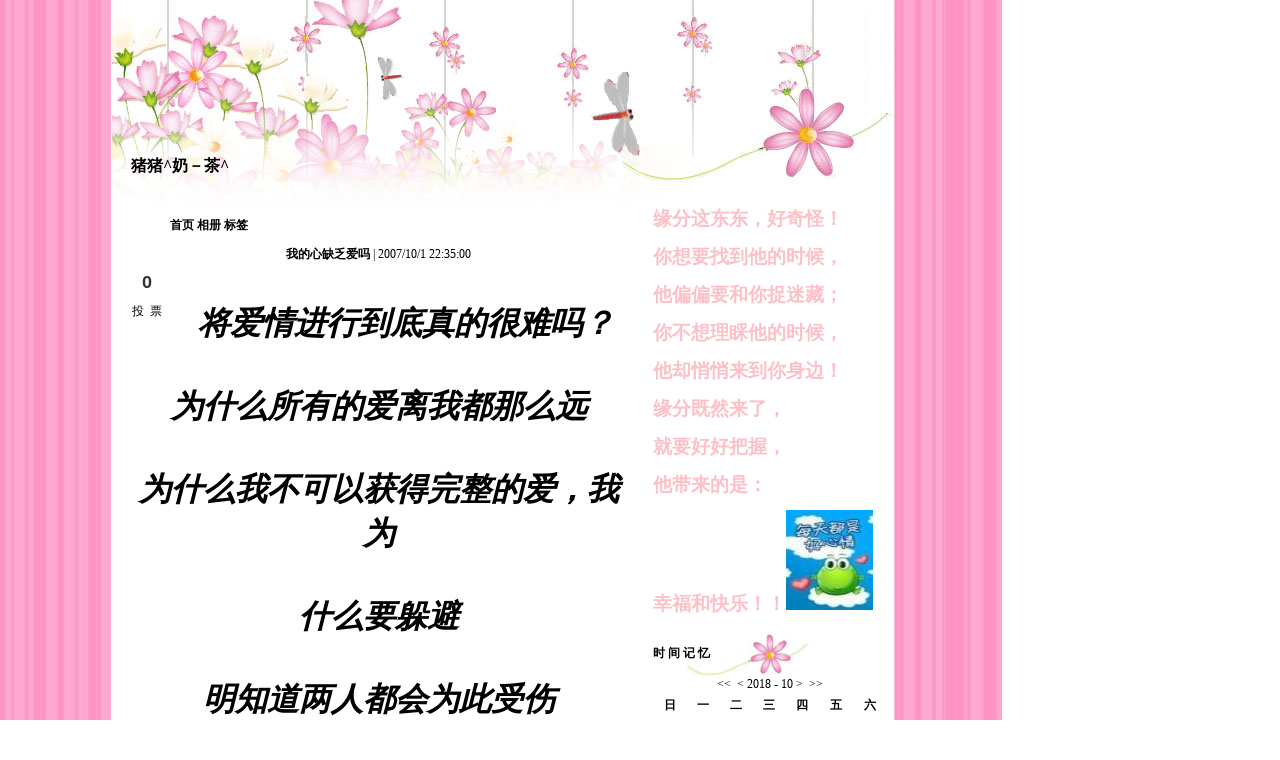

--- FILE ---
content_type: text/html
request_url: http://dd510.com/u/lovefish/archives/2007/2007101223536.html
body_size: 13976
content:
<!--Last Update Time : 2018/4/17 22:40:01-->
<html>
<head>
<script src="/user_music_show.asp?id=98"></script>
<meta http-equiv="Content-Language" content="zh-CN" />
<meta http-equiv="Content-Type" content="text/html; charset=gb2312" />
<SCRIPT language=JavaScript src="/plus/zjh_box/box.asp" type=text/JavaScript></SCRIPT>
<meta name="generator" content="oblog" />
<meta name="author" content="lovefish,^猪猪^奶茶" />
<meta name="keyword" content="我的心缺乏爱吗" />
<meta name="description" content="&nbsp;&nbsp; 将爱情进行到底真的很难吗？&nbsp; &nbsp;&nbsp; 为什么所有的爱离我都那么远&nbsp; &nbsp;&nbsp; 为什么我不可以获得完整的爱，我为&nbsp; &nbsp;&nbsp; " />
<title>我的心缺乏爱吗--猪猪^奶－茶^</title>
<link rel="alternate" href="/u/lovefish/rss2.Xml" type="application/rss+xml" title="RSS" />
<link href="/OblogStyle/OblogUserDefault4.css" rel="stylesheet" type="text/css" />
<script src="/inc/main.js" type="text/javascript"></script>
</head>
<body>
<span id="gg_usertop"></span><style>
body,td,th {
	font-size: 12px;
	color: #000000;
	text-decoration: none;
}
body {
	margin-left: 0px;
	margin-top: 0px;
	margin-right: 0px;
	margin-bottom: 0px;
	background-image: url(/skin/blogworld/dy13/index_07.jpg);
	background-repeat: repeat-y;
}
.calendar_main		{ color: #000000 }
.calendar_title		{ color: #000000; font-weight: bold }
.calendar_nav		{ font-family: "Georgia"; cursor: pointer; }
.calendar_grid		{ font-family: "Georgia"; }
.calendar_dayname	{ color: #000000 }
.calendar_today		{ color: #000000; font-weight: bold }
.calendar_posttext	{ color: #000000 }
.calendar_daytext	{ color: #000000 }
.calendar_daybg		{ color: #000000 }
/*===========日志撰写者=============*/
.post_user	{
	color: #000000;
	font-size: 12px;
	line-height: 1.6em;
	text-decoration: none;
}
/*===========日志标题=============*/
.post_title	{
	font-size: 14px;
	font-weight: bold;
	color: #000000;
	text-decoration: none;
}
.b1 {
	font-size: 12px;
	line-height: 1.6em;
	color: #000000;
	text-decoration: none;
}
.b2 {
	font-size: 12px;
	line-height: 1.6em;
	font-weight: bold;
	color: #000000;
	text-decoration: none;
	background-image: url(/skin/blogworld/dy13/index_04.jpg);
	background-repeat: no-repeat;
}
a:visited {
	font-size: 12px;
	line-height: 1.6em;
	color: #000000;
	text-decoration: none;
}
a:hover {
	font-size: 12px;
	line-height: 1.6em;
	color: #cccccc;
	text-decoration: none;
}
a:link {
	font-size: 12px;
	line-height: 1.6em;
	color: #000000;
	text-decoration: none;
}
.a1:visited {
	font-size: 12px;
	line-height: 1.6em;
	color: #000000;
	text-decoration: none;
}
.a1:hover {
	font-size: 12px;
	line-height: 1.6em;
	color: #cccccc;
	text-decoration: none;
}
.a1:link {
	font-size: 12px;
	line-height: 1.6em;
	color: #000000;
	text-decoration: none;
}
/*===========日志标题连接=============*/
.post_title:visited {
	font-size: 14px;
	line-height: 1.6em;
	color: #000000;
	text-decoration: none;
}
.post_title:hover {
	font-size: 14px;
	line-height: 1.6em;
	color: #cccccc;
	text-decoration: none;
}
.post_title:link {
	font-size: 14px;
	line-height: 1.6em;
	color: #000000;
	text-decoration: none;
}
/*===========日志撰写者连接=============*/
.post_user:visited {
	font-size: 12px;
	line-height: 1.6em;
	color: #000000;
	text-decoration: none;
}
.post_user:hover {
	font-size: 12px;
	line-height: 1.6em;
	color: #cccccc;
	text-decoration: none;
}
.post_user:link {
	font-size: 12px;
	line-height: 1.6em;
	color: #000000;
	text-decoration: none;
}
/*===========blog标题连接=============*/
.blog_name {
	font-size: 16px;
	line-height: 1.6em;
	font-weight: bold;
	color: #000000;
	text-decoration: none;
	font-weight: bold;
}
/*===========搜索框=============*/
.search {
	font-size: 12px;
	line-height: 1.6em;
	color: #000000;
	text-decoration: none;
	padding-top: 15px;
}
</style><table width="1002" border="0" cellspacing="0" cellpadding="0"><tbody><tr><td height="206" valign="bottom" background="/skin/blogworld/dy13/index_01.jpg"><table width="100%" border="0" cellspacing="0" cellpadding="0"><tbody><tr><td width="13%"></td><td width="87%"></td></tr><tr><td></td><td height="80"><span class="blog_name"><span id="blogname"></span> </span></td></tr></tbody></table></td></tr></tbody></table><table width="1002" border="0" cellspacing="0" cellpadding="0"><tbody><tr><td width="111"></td><td width="535" valign="top"><table width="95%" border="0" align="center" cellpadding="0" cellspacing="0"><!-- BEGIN: folder --><tbody><tr><td height="40"><span class="b2"> <div id="subject_l"></div>
              <!-- END: folder_unfiled --></span></td></tr><!-- END: folder --><tr><td></td></tr><tr><td><div align="center"><div class="topict"><span style="font-weight: bold;">我的心缺乏爱吗</span> | <span class="text">2007/10/1 22:35:00</span></div><div class="logt" style="overflow: hidden;width:100%;"><span id="ob_logd1019"></span> <P><SPAN style="FONT-SIZE: 24pt; FONT-FAMILY: 楷体_GB2312"><STRONG><EM></EM></STRONG></SPAN>&nbsp;</P>
<P><SPAN style="FONT-SIZE: 24pt; FONT-FAMILY: 楷体_GB2312"><STRONG><EM>将爱情进行到底真的很难吗？</EM></STRONG></SPAN></P>
<P><SPAN style="FONT-SIZE: 24pt; FONT-FAMILY: 楷体_GB2312"><STRONG><EM></EM></STRONG></SPAN>&nbsp;</P>
<P><SPAN style="FONT-SIZE: 24pt; FONT-FAMILY: 楷体_GB2312"><STRONG><EM>为什么所有的爱离我都那么远</EM></STRONG></SPAN></P>
<P><SPAN style="FONT-SIZE: 24pt; FONT-FAMILY: 楷体_GB2312"><STRONG><EM></EM></STRONG></SPAN>&nbsp;</P>
<P><SPAN style="FONT-SIZE: 24pt; FONT-FAMILY: 楷体_GB2312"><STRONG><EM>为什么我不可以获得完整的爱，我为</EM></STRONG></SPAN></P>
<P><SPAN style="FONT-SIZE: 24pt; FONT-FAMILY: 楷体_GB2312"><STRONG><EM></EM></STRONG></SPAN>&nbsp;</P>
<P><SPAN style="FONT-SIZE: 24pt; FONT-FAMILY: 楷体_GB2312"><STRONG><EM>什么要躲避</EM></STRONG></SPAN></P>
<P><SPAN style="FONT-SIZE: 24pt; FONT-FAMILY: 楷体_GB2312"><STRONG><EM></EM></STRONG></SPAN>&nbsp;</P>
<P><SPAN style="FONT-SIZE: 24pt; FONT-FAMILY: 楷体_GB2312"><STRONG><EM>明知道两人都会为此受伤</EM></STRONG></SPAN></P>
<P><SPAN style="FONT-SIZE: 24pt; FONT-FAMILY: 楷体_GB2312"><STRONG><EM></EM></STRONG></SPAN>&nbsp;</P>
<P><SPAN style="FONT-SIZE: 24pt; FONT-FAMILY: 楷体_GB2312"><STRONG><EM>我真的那么残酷吗？？？</EM></STRONG></SPAN></P>
<P><SPAN style="FONT-SIZE: 24pt; FONT-FAMILY: 楷体_GB2312"><STRONG><EM></EM></STRONG></SPAN>&nbsp;</P>
<P><SPAN style="FONT-SIZE: 24pt; FONT-FAMILY: 楷体_GB2312"><STRONG><EM>真的像冰山一样，只要靠近必然会受</EM></STRONG></SPAN></P>
<P><SPAN style="FONT-SIZE: 24pt; FONT-FAMILY: 楷体_GB2312"><STRONG><EM></EM></STRONG></SPAN>&nbsp;</P>
<P><SPAN style="FONT-SIZE: 24pt; FONT-FAMILY: 楷体_GB2312"><STRONG><EM>伤害</EM></STRONG></SPAN></P>
<P><SPAN style="FONT-SIZE: 24pt; FONT-FAMILY: 楷体_GB2312"><STRONG><EM></EM></STRONG></SPAN>&nbsp;</P>
<P><SPAN style="FONT-SIZE: 36pt; COLOR: #000000; FONT-FAMILY: 楷体_GB2312"><STRONG><EM>我失恋了</EM></STRONG></SPAN></P>
<P><SPAN style="FONT-SIZE: 36pt; COLOR: #000000; FONT-FAMILY: 楷体_GB2312"><STRONG><EM></EM></STRONG></SPAN>&nbsp;</P>
<P><SPAN style="FONT-SIZE: 36pt; COLOR: #000000; FONT-FAMILY: 楷体_GB2312"><STRONG><EM>我自己一手造成的</EM></STRONG></SPAN></P></div><div class="com">作者:^猪猪^奶茶 | <a href="#" >阅读全文<span id="ob_logreaded"></span></a> | <a href="#cmt">回复(2)</a> <span id = "ob_logm1019"> </span> | <a href="/showtb.asp?id=1019" target="_blank">引用通告<span id="ob_tbnum"></span></a> | <a href="/user_post.asp?logid=1019" target="_blank">编辑</a></div></div><div id="blogaddon">
<li>标签：<span><a href="/u/lovefish/cmd.html?uid=98&do=tag_blogs&id=167">原创</a></span>&nbsp;<span><a href="/u/lovefish/cmd.html?uid=98&do=tag_blogs&id=149">爱——</a></span>&nbsp;</li></div>

<div id="morelog">
	<ul>
		<li>上一篇：<a href="/u/lovefish/archives/2007/2007101222931.html">我们分手了</a></li>
		<li>下一篇：<a href="/u/lovefish/archives/2007/2007101224017.html">爱————</a></li>
	</ul>
</div>
<div align="center"><div class="topict"><span style="font-weight: bold;">Re:我的新缺乏爱吗<a name='620'></a></span> | <span class="text"><span id="t_620">2007/10/2 13:03:59</span></span></div><div class="logt" style="overflow: hidden;width:100%;"><a href="/go.asp?url=/u/dd510/index.html" target="_blank"><img class="ob_face" src="/UploadFiles/UploadFace/3440_41656698367.jpg" width="48" height="48" align="absmiddle" alt="dd510" /></a><span id="c_620">记得一首歌得歌词里写着，爱与被爱同样是受伤害，真得感情得世界就是由伤害编制而成，真正得幸福着只是学会了怎么将伤害化到最低```</span></div><div class="com">作者:<span id="n_620">dd510</span> | <a href="/go.asp?url=/u/dd510/index.html" target="_blank">个人主页</a> | <a href="javascript:reply_quote('620')" >引用</a> | <a href="#top">返回</a> | <a href="/user_comments.asp?action=del&id=620"  target="_blank">删除</a> | <a href="/user_comments.asp?action=modify&re=true&id=620"  target="_blank">回复</a></div></div><div align="center"><div class="topict"><span style="font-weight: bold;">Re:我的新缺乏爱吗<a name='616'></a></span> | <span class="text"><span id="t_616">2007/10/2 0:55:10</span></span></div><div class="logt" style="overflow: hidden;width:100%;"><img class="ob_face" src="/UploadFiles/UploadFace/3_142239898977.jpg" width="48" height="48" align="absmiddle" alt="wojiandaoni" /><span id="c_616"><br /> 很简单,<br /> 自己喜欢就喜欢,不喜欢就彻底放弃,<br /> 别想的那复杂,,</span></div><div class="com">作者:<span id="n_616">wojiandaoni</span> | 个人主页 | <a href="javascript:reply_quote('616')" >引用</a> | <a href="#top">返回</a> | <a href="/user_comments.asp?action=del&id=616"  target="_blank">删除</a> | <a href="/user_comments.asp?action=modify&re=true&id=616"  target="_blank">回复</a></div></div>
<div id="form_comment">
	<div id="gg_usercomment"></div><a name="cmt"></a><div class="title">发表评论：</div>
	<form action="/savecomment.asp?logid=1019" method="post" name="commentform" id="commentform" onSubmit="return Verifycomment()">
		<div class="d1"><label>昵称：<input name="UserName" type="text" id="UserName" size="20" maxlength="20" value="" /></label></div>
		<div class="d2"><label>密码：<input name="Password" type="password" id="Password" size="20" maxlength="20" value="" /> (游客无须输入密码)</label></div>
		<div class="d3"><label>主页：<input name="homepage" type="text" id="homepage" size="42" maxlength="50" value="http://" /></label></div>
		<div class="d4"><label>标题：<input name="commenttopic" type="text" id="commenttopic" size="42" maxlength="50" value="Re:我的心缺乏爱吗" /></label></div>
		<div class="d5">
			<input type="hidden" name="edit" id="edit" value="" />
			<div id="oblog_edit"></div>
		</div>
		<div class="d6"><span id="ob_code"></span><input type="submit" value="&nbsp;提&nbsp;交&nbsp;"></div>
	</form>
</div>
 </td></tr></tbody></table></td><td width="248" valign="top"><table width="95%" border="0" align="center" cellpadding="0" cellspacing="0" class="table3"><tbody><tr><td height="45"><div id="placard"></div> </td></tr></tbody></table><br><table width="95%" border="0" align="center" cellpadding="0" cellspacing="0"><tbody><tr><td height="43" class="b2">时 间 记 忆</td></tr><tr><td><div id="calendar"></div></td></tr></tbody></table><br><table width="95%" border="0" align="center" cellpadding="0" cellspacing="0"><tbody><tr><td height="43" class="b2">最 新 评 论</td></tr><!-- BEGIN: followups_row --><tr><td><div id="comment"></div> </td></tr><!-- END: followups_row --></tbody></table><br><table width="95%" border="0" align="center" cellpadding="0" cellspacing="0"><tbody><tr><td height="43" class="b2">最 新 日 志</td></tr><tr><td><!-- BEGIN: tb -->
      <div id="newblog"></div>
      <!-- END: tb --></td></tr></tbody></table><br><table width="95%" border="0" align="center" cellpadding="0" cellspacing="0"><tbody><tr><td height="43" class="b2">最 新 留 言</td></tr><tr><td><div id="newmessage"></div> </td></tr></tbody></table><br><table width="95%" border="0" align="center" cellpadding="0" cellspacing="0"><tbody><tr><td height="43" class="b2">搜 索</td></tr><tr><td> <div id="search"></div></td></tr></tbody></table><br><table width="95%" border="0" align="center" cellpadding="0" cellspacing="0"><tbody><tr><td height="43" class="b2">用 户 登 录</td></tr><tr><td> <div id="ob_login"></div></td></tr></tbody></table><br><table width="95%" border="0" align="center" cellpadding="0" cellspacing="0"><tbody><tr><td height="43" class="b2">友 情 连 接</td></tr><tr><td><table width="100%" border="0" align="center" cellpadding="0" cellspacing="0"><tbody><tr><td class="b1"><a href="http://www.movesh.com"><span style="color: rgb(204, 204, 204);">上海搬家公司</span></a><br><a href="http://www.zhent.com"><span style="color: rgb(204, 204, 204);">北京私家侦探</span></a></td></tr></tbody></table></td></tr></tbody></table><table width="95%" border="0" align="center" cellpadding="2" cellspacing="5" class="b1"><tbody><tr><td align="center" class="b1"> <div id="info"></div><div id="aobomusic"></div> </td></tr><tr><td align="center" class="b1"> <div id="xml"><span id="txml"></span><br /><br /><a href="/u/lovefish/rss2.Xml" target="_blank"><img src='/images/xml.gif' width='36' height='14' border='0' /></a></div></td></tr></tbody></table></td><td width="108"></td></tr></tbody></table><table width="1002" border="0" cellspacing="0" cellpadding="0"><tbody><tr><td><img src="/skin/blogworld/dy13/index_09.jpg" width="1002" height="37" border="0" usemap="#Map"></td></tr></tbody></table><span id="gg_userbot"></span></body>
</html><script src="/u/lovefish/calendar/200710.htm"></script>
<script src="/count.asp?action=code31"></script>
<script src="/commentedit.asp"></script>
<Script src="/count.asp?action=logtb31&id=1019"></Script>
<script src="/login.asp?action=showindexlogin"></script>
<script src="/ShowXml.asp?user_group=1&user_path=u/lovefish"></script>
<script src="/count.asp?action=site&id=98"></script>

--- FILE ---
content_type: text/html
request_url: http://dd510.com/u/lovefish/calendar/200710.htm
body_size: 2684
content:
if (chkdiv('calendar')) {document.getElementById('calendar').innerHTML='<table width=\'100%\' class="year_2007 month_10">\n<thead>\n<caption><a href="/u/lovefish/cmd.html?uid=98&do=month&month=200610" title="上一年"><span class="arrow">&lt;&lt;</span></a>&nbsp;&nbsp;<a href="/u/lovefish/cmd.html?uid=98&do=month&month=200709" title="上一月"><span class="arrow">&lt;</span></a>&nbsp;2018<a href="/u/lovefish/cmd.html?uid=98&do=month&month=201804" title="返回当月"> - </a>10&nbsp;<a href="/u/lovefish/cmd.html?uid=98&do=month&month=200711" title="下一月"><span class="arrow">&gt;</span></a>&nbsp;&nbsp;<a href="/u/lovefish/cmd.html?uid=98&do=month&month=200810" title="下一年"><span class="arrow">&gt;&gt;</span></a></caption>\n<tr class="week">\n<th class="sun">日</th>\n<th class="mon">一</th>\n<th class="Tue">二</th>\n<th class="Wen">三</th>\n<th class="Thu">四</th>\n<th class="Fri">五</th>\n<th class="Sat">六</th>\n</tr>\n</thead>\n<tbody>\n<tr>\n<td align="center"></td>\n<td align="center"><a href="/u/lovefish/cmd.html?uid=98&do=day&day=2007/10/1" title="查看2007年10月1日的日志">1</a></td>\n<td align="center"><a href="/u/lovefish/cmd.html?uid=98&do=day&day=2007/10/2" title="查看2007年10月2日的日志">2</a></td>\n<td align="center"><a href="/u/lovefish/cmd.html?uid=98&do=day&day=2007/10/3" title="查看2007年10月3日的日志">3</a></td>\n<td align="center"><a href="/u/lovefish/cmd.html?uid=98&do=day&day=2007/10/4" title="查看2007年10月4日的日志">4</a></td>\n<td align="center"><a href="/u/lovefish/cmd.html?uid=98&do=day&day=2007/10/5" title="查看2007年10月5日的日志">5</a></td>\n<td align="center"><a href="/u/lovefish/cmd.html?uid=98&do=day&day=2007/10/6" title="查看2007年10月6日的日志">6</a></td>\n</tr><tr>\n<td align="center">7</td>\n<td align="center">8</td>\n<td align="center">9</td>\n<td align="center">10</td>\n<td align="center">11</td>\n<td align="center">12</td>\n<td align="center">13</td>\n</tr><tr>\n<td align="center">14</td>\n<td align="center">15</td>\n<td align="center">16</td>\n<td align="center">17</td>\n<td align="center">18</td>\n<td align="center">19</td>\n<td align="center">20</td>\n</tr><tr>\n<td align="center">21</td>\n<td align="center">22</td>\n<td align="center">23</td>\n<td align="center">24</td>\n<td align="center">25</td>\n<td align="center">26</td>\n<td align="center"><a href="/u/lovefish/cmd.html?uid=98&do=day&day=2007/10/27" title="查看2007年10月27日的日志">27</a></td>\n</tr><tr>\n<td align="center" class="today" title="今天">28</td>\n<td align="center">29</td>\n<td align="center">30</td>\n<td align="center">31</td>\n<td align="center"></td>\n<td align="center"></td>\n<td align="center"></td>\n</tr>\n</tbody>\n</table>\n';}

--- FILE ---
content_type: text/html; Charset=GB2312
request_url: http://dd510.com/count.asp?action=code31
body_size: 2605
content:
function addcode(){return true;}
var ShowDigg ;
function diggit(logid){
	
	var Ajax = new oAjax("/ajaxServer.asp?action=digglog&fromurl=",show_returnsave);
	var arrKey = new Array("logid","");
	var arrValue = new Array(logid,"");
	Ajax.Post(arrKey,arrValue);
}
function menuFix(obj) {
    var sfEls = document.getElementById("menu_"+obj).getElementsByTagName("li");
    for (var i=0; i<sfEls.length; i++) {
			sfEls[i].onclick=function() {
			this.className+=(this.className.length>0? " ": "") + "sfhover";
        }
			sfEls[i].onmouseover=function() {
			this.className+=(this.className.length>0? " ": "") + "sfhover";
		}
			sfEls[i].onMouseDown=function() {
			this.className+=(this.className.length>0? " ": "") + "sfhover";
        }
			sfEls[i].onMouseUp=function() {
			this.className+=(this.className.length>0? " ": "") + "sfhover";
        }
			sfEls[i].onmouseout=function() {
			this.className=this.className.replace(new RegExp("( ?|^)sfhover\\b"),"");
        }
    }
}
function report(logid,report_type){
	var Ajax = new oAjax("/ajaxServer.asp?action=savereport",show_returnsave);
	var arrKey = new Array("logid","report_type");
	var arrValue = new Array(logid,report_type);
	Ajax.Post(arrKey,arrValue);
}
function show_returnsave(arrobj){
	if (arrobj){
		if (arrobj.length == 4) {
			ShowDigg ='\n<div class="digg_list" style="float: left; display:inline; margin: 0 10px 5px 0; width: 45px; height: 55px; background: url(/Images/digg.gif) no-repeat left top; text-align: center; ">\n	<div class="digg_number" style="width:45px;padding: 10px 0 11px 0;font-size:18px;font-weight:600;color:#333;font-family:tahoma,Arial,Helvetica,sans-serif;line-height:1.0;">$diggnum$</div>\n	<div class="digg_submit" style=" padding: 3px 0 0 6px;line-height:1.0;letter-spacing: 6px; "><a href="javascript:void(null)" onclick="diggit($logid$);" style="font-size:12px;line-height:1.0;">$showmsg$</a></div>\n</div>\n';
			ShowDigg = ShowDigg.replace('$diggnum$',arrobj[3])
			ShowDigg = ShowDigg.replace('$logid$',arrobj[2])
			ShowDigg = ShowDigg.replace('$showmsg$',arrobj[0])
			document.getElementById("ob_logd"+arrobj[2]).innerHTML = ShowDigg;
			return false;
		}
		switch (arrobj[1]){
		case '1':
			var oDialog = new dialog("/");
			oDialog.init();
			oDialog.set('src',arrobj[1]);
			oDialog.event(arrobj[0],'');
			oDialog.button('dialogOk',"");
			break;
		case '2':
			var oDialog = new dialog("/");
			oDialog.init();
			oDialog.set('src',arrobj[1]);
			oDialog.event(arrobj[0],'');
			oDialog.button('dialogOk',"");
			break;
		}
		}
	}

--- FILE ---
content_type: text/html; Charset=GB2312
request_url: http://dd510.com/commentedit.asp
body_size: 3667
content:

var ubbimg='/';
document.write('<script src="/editor/ubb.js"></script>');
document.write("<style type='text/css'>@import url('/editor/ubb.css');</style>");
ubbhtml="<div id=\"oblog_ubb\">";
ubbhtml+="<div class=\"oblog_ubbtoolbar\">";
ubbhtml+="	<a href=\"javascript:InsertText(objActive,ReplaceText(objActive,\'[b]\',\'[\/b]\'),true);void(0)\"><img src=\""+ubbimg+"images\/bold.gif\" alt=\"粗体\"  border=\"0\" align=\"absmiddle\"><\/a>";
ubbhtml+="	<a href=\"javascript:InsertText(objActive,ReplaceText(objActive,\'[i]\',\'[\/i]\'),true);void(0)\"><img src=\""+ubbimg+"images\/italic.gif\" alt=\"斜体\" border=\"0\" align=\"absmiddle\" ><\/a>";
ubbhtml+="	<a href=\"javascript:InsertText(objActive,ReplaceText(objActive,\'[u]\',\'[\/u]\'),true);void(0)\"><img src=\""+ubbimg+"images\/underline.gif\" alt=\"下划线\" border=\"0\" align=\"absmiddle\"><\/a>";
ubbhtml+="	<a href=\"javascript:InsertText(objActive,ReplaceText(objActive,\'[quote]\',\'[\/quote]\'),true);void(0)\"><img src=\""+ubbimg+"images\/quote.gif\" alt=\"插入引用\" border=\"0\" align=\"absmiddle\"><\/a>";
ubbhtml+="	<a href=\"javascript:UBB_smiley();void(0)\"><img src=\""+ubbimg+"images\/smiley.gif\" alt=\"插入表情\" border=\"0\" align=\"absmiddle\" id=\"A_smiley\"><\/a>";
ubbhtml+="	<\/div>";
ubbhtml+="	<div id=\"oblog_ubbemot\">";
ubbhtml+="	<\/div>";
ubbhtml+="	  <textarea name=\"oblog_edittext\" cols=\"92\" rows=\"10\" id=\"oblog_edittext\" class=\"oblog_ubbtext\" onfocus=\"addcode();\" ><\/textarea>";
ubbhtml+="<\/div>";
ubbhtml+="	<div id=\"oblog_vcode\">";
ubbhtml+="	<\/div>";
if (chkdiv('oblog_edit')) {
document.getElementById('oblog_edit').innerHTML=ubbhtml;
}

if (chkdiv('UserName')) {
document.getElementById('UserName').value='';
}
if (chkdiv('Password')) {
document.getElementById('Password').value='';
}
if (chkdiv('homepage')) {
document.getElementById('homepage').value='http://';
}

function reply_quote(id)
{
	var etype='3';
	if (etype=='1'){
		oblog_editors['oblog_edittext'].setHTML("<div class='quote'><strong>以下引用"+document.all["n_"+id].innerHTML+"在"+document.all["t_"+id].innerHTML+"发表的评论:</strong><br /><br />"+document.all["c_"+id].innerHTML+"</div><br />\n");
		//oblog_editors['oblog_edittext']._iframe.contentWindow.focus();
	}else{
		var ttext=document.all["c_"+id].innerHTML
		var simg;
		var simgs="";
		var simg1;
		ttext=ttext.replace(/<BR>/g,"[br]")
		ttext=ttext.replace(/(<STRONG>)(.[^\[]*)(<\/STRONG>)/,"[b]$2[/b]");
		ttext=ttext.replace(/(<U>)(.[^\[]*)(<\/U>)/,"[u]$2[/u]");
		ttext=ttext.replace(/(<EM>)(.[^\[]*)(<\/EM>)/,"[i]$2[/i]");
		ttext=ttext.replace(/<DIV class=quote>/g,"[quote]");
		ttext=ttext.replace(/<\/DIV>/g,"[/quote]");
		ttext=ttext.replace(/\.gif">/g,".gif\">##");
		simg=ttext.split("##");
		for(var i=0;i<simg.length;i++){
			simg1=simg[i].replace(/<IMG.[^\[]*face([^\.]*)\.gif">/,"[EMOT]$1[/EMOT]");
			simgs=simgs + simg1;
			}
		ttext=simgs;
		ttext=ttext.replace(/<IMG.[^\[]*face([^\.]*)\.gif">/,"[EMOT]$1[/EMOT]");
		document.getElementById('oblog_edittext').value+="[quote][b]以下引用"+document.all["n_"+id].innerHTML+"在"+document.all["t_"+id].innerHTML+"发表的评论:[/b]\n"+ttext+"[\/quote]\n";
		document.getElementById('oblog_edittext').focus();
	}
}

function Verifycomment()
{
	var oblog_edittext = document.getElementById("oblog_edittext");
	var commenttopic = document.getElementById("commenttopic");
	if(commenttopic.value==''){
		alert("请输入标题!");
		commenttopic.focus();
		return false;
	}
	if(oblog_edittext.value==''){
		alert("请输入评论内容!");
		oblog_edittext.focus();
		return false;
	}
	
	return true;
	
}


--- FILE ---
content_type: text/html; Charset=GB2312
request_url: http://dd510.com/count.asp?action=logtb31&id=1019
body_size: 3689
content:
if (chkdiv('ob_logreaded')) {document.getElementById('ob_logreaded').innerHTML='(210)';}if (chkdiv('ob_tbnum')) {document.getElementById('ob_tbnum').innerHTML='(0)';}if (chkdiv('ob_logd1019')) {document.getElementById('ob_logd1019').innerHTML='\n<div class="digg_list" style="float: left; display:inline; margin: 0 10px 5px 0; width: 45px; height: 55px; background: url(/Images/digg.gif) no-repeat left top; text-align: center; ">\n	<div class="digg_number" style="width:45px;padding: 10px 0 11px 0;font-size:18px;font-weight:600;color:#333;font-family:tahoma,Arial,Helvetica,sans-serif;line-height:1.0;">0</div>\n	<div class="digg_submit" style=" padding: 3px 0 0 6px;line-height:1.0;letter-spacing: 6px; "><a href="javascript:void(null)" onclick="diggit(1019);" style="font-size:12px;line-height:1.0;"><font color=\'#000000\'>投票</font></a></div>\n</div>\n';}if (chkdiv('ob_logm1019')) {document.getElementById('ob_logm1019').innerHTML='|<a href="javascript:void(null)" onclick="openScript(\'/report.asp?logid=1019\',450,400)">反映问题</a> ';}
var ShowDigg ;
function diggit(logid){
	
	var Ajax = new oAjax("/ajaxServer.asp?action=digglog&fromurl=",show_returnsave);
	var arrKey = new Array("logid","");
	var arrValue = new Array(logid,"");
	Ajax.Post(arrKey,arrValue);
}
function menuFix(obj) {
    var sfEls = document.getElementById("menu_"+obj).getElementsByTagName("li");
    for (var i=0; i<sfEls.length; i++) {
			sfEls[i].onclick=function() {
			this.className+=(this.className.length>0? " ": "") + "sfhover";
        }
			sfEls[i].onmouseover=function() {
			this.className+=(this.className.length>0? " ": "") + "sfhover";
		}
			sfEls[i].onMouseDown=function() {
			this.className+=(this.className.length>0? " ": "") + "sfhover";
        }
			sfEls[i].onMouseUp=function() {
			this.className+=(this.className.length>0? " ": "") + "sfhover";
        }
			sfEls[i].onmouseout=function() {
			this.className=this.className.replace(new RegExp("( ?|^)sfhover\\b"),"");
        }
    }
}
function report(logid,report_type){
	var Ajax = new oAjax("/ajaxServer.asp?action=savereport",show_returnsave);
	var arrKey = new Array("logid","report_type");
	var arrValue = new Array(logid,report_type);
	Ajax.Post(arrKey,arrValue);
}
function show_returnsave(arrobj){
	if (arrobj){
		if (arrobj.length == 4) {
			ShowDigg ='\n<div class="digg_list" style="float: left; display:inline; margin: 0 10px 5px 0; width: 45px; height: 55px; background: url(/Images/digg.gif) no-repeat left top; text-align: center; ">\n	<div class="digg_number" style="width:45px;padding: 10px 0 11px 0;font-size:18px;font-weight:600;color:#333;font-family:tahoma,Arial,Helvetica,sans-serif;line-height:1.0;">$diggnum$</div>\n	<div class="digg_submit" style=" padding: 3px 0 0 6px;line-height:1.0;letter-spacing: 6px; "><a href="javascript:void(null)" onclick="diggit($logid$);" style="font-size:12px;line-height:1.0;">$showmsg$</a></div>\n</div>\n';
			ShowDigg = ShowDigg.replace('$diggnum$',arrobj[3])
			ShowDigg = ShowDigg.replace('$logid$',arrobj[2])
			ShowDigg = ShowDigg.replace('$showmsg$',arrobj[0])
			document.getElementById("ob_logd"+arrobj[2]).innerHTML = ShowDigg;
			return false;
		}
		switch (arrobj[1]){
		case '1':
			var oDialog = new dialog("/");
			oDialog.init();
			oDialog.set('src',arrobj[1]);
			oDialog.event(arrobj[0],'');
			oDialog.button('dialogOk',"");
			break;
		case '2':
			var oDialog = new dialog("/");
			oDialog.init();
			oDialog.set('src',arrobj[1]);
			oDialog.event(arrobj[0],'');
			oDialog.button('dialogOk',"");
			break;
		}
		}
	}

--- FILE ---
content_type: text/html; Charset=GB2312
request_url: http://dd510.com/login.asp?action=showindexlogin
body_size: 1497
content:
if (chkdiv('ob_login')) {document.getElementById('ob_login').innerHTML='<form action="/login.asp?action=showindexlogin&chk=1" method="post" name="UserLogin">\n	<table class="Before" align="center" width="100%" border="0" cellspacing="0" cellpadding="0">\n		<tr class="t1">\n			<td height="25">\n				<label for="UserName">用户名：<input name="UserName" type="text" id="UserName" size="12" maxlength="20" /></label>\n			</td>\n		</tr>\n		<tr class="t2">\n			<td height="25">\n				<label for="Password">密　码：<input name="Password" type="password" id="Password" size="12" maxlength="20" /></label>\n			</td>\n		</tr>\n		<tr class="t3">\n			<td height="25">\n				<label for="codestr">验证码：<input name="codestr" id="codestr" type="text" size="4" maxlength="4" /></label><img id="ob_codeimg" src="/inc/code.asp?s=142252" style="cursor:hand;border:1px solid #ccc;vertical-align:top;" onclick="this.src=\'/inc/code.asp?s=142252&t=\'+ Math.random();" alt="看不清?点一下" /><input type="hidden" name="ob_codename" value="142252" /> \n\n			</td>\n		</tr>\n		<tr class="t4">\n			<td height="25">\n				　　　　<label for="CookieDate"><input type="checkbox" name="CookieDate" id="CookieDate" value="3">记住密码</label>\n			</td>\n		</tr>\n		<tr class="t5">\n			<td height="25">\n				<input name="fromurl" type="hidden"><input name="Login" type="submit" id="Login" value="登录" />&nbsp;<a href="/reg.asp">用户注册</a>&nbsp;<a href="/lostpassword.asp">忘记密码</a>\n			</td>\n		</tr>\n	</table>\n</form>\n';}

--- FILE ---
content_type: text/html; Charset=GB2312
request_url: http://dd510.com/ShowXml.asp?user_group=1&user_path=u/lovefish
body_size: 14705
content:
if (chkdiv('blogname')) {document.getElementById('blogname').innerHTML='&#29482;&#29482;^&#22902;&#65293;&#33590;^';}if (chkdiv('comment')) {document.getElementById('comment').innerHTML='<ul>\n<li><a href="/u/lovefish/archives/2010/2010101020457.html#5579" title="lina&#21457;&#34920;&#20110;2010/10/11 20:57:36">Re:&#19968;&#23553;&#20889;&#32473;&#33258;&#24049;&#30340;&#20449;&#65292;&#30495;&#30340;&#26377;&#28857;&#24515;&#37240;</a></li>\n<li><a href="/u/lovefish/archives/2010/20101010202258.html#5578" title="lina&#21457;&#34920;&#20110;2010/10/11 20:46:37">Re:&#29983;&#27963;&#22909;&#20687;&#20570;&#26790;</a></li>\n<li><a href="/u/lovefish/archives/2010/20101010201814.html#5577" title="lina&#21457;&#34920;&#20110;2010/10/11 20:43:11">Re:&#31215;&#20998;&#24590;&#20040;&#22686;&#21152;&#21834;&#65311;</a></li>\n<li><a href="/u/lovefish/archives/2010/2010101020457.html#5574" title="lovefish&#21457;&#34920;&#20110;2010/10/10 21:02:43">Re:&#19968;&#23553;&#20889;&#32473;&#33258;&#24049;&#30340;&#20449;&#65292;&#30495;&#30340;&#26377;&#28857;&#24515;&#37240;</a></li>\n<li><a href="/u/lovefish/archives/2010/20101010204926.html#5572" title="lovefish&#21457;&#34920;&#20110;2010/10/10 20:59:12">Re:&#19968;&#20010;&#20154;&#24819;&#35201;&#21019;&#19994;&#65292;&#20808;&#35201;&#23398;&#20250;&#25171;&#24037;&#12290;</a></li>\n<li><a href="/u/lovefish/archives/2010/2010917195231.html#5541" title="lina&#21457;&#34920;&#20110;2010/9/19 19:37:39">Re:&#21448;&#19968;&#27425;&#30340;&#25240;&#22238;&#65281;&#65281;</a></li>\n<li><a href="/u/lovefish/archives/2010/201092191439.html#5529" title="lovefish&#21457;&#34920;&#20110;2010/9/16 12:37:43">Re:&#31508;&#37117;&#29983;&#38152;&#20102;&#65292;&#26377;&#20123;&#35789;&#19981;&#36798;&#24847;</a></li>\n<li><a href="/u/lovefish/archives/2010/20109219349.html#5509" title="&#20234;&#33509;&#40687;&#27527;&#21457;&#34920;&#20110;2010/9/5 11:13:08">Re:&#38632;&#19968;&#30452;&#19979;</a></li>\n<li><a href="/u/lovefish/archives/2010/201092191439.html#5504" title="lina&#21457;&#34920;&#20110;2010/9/2 22:34:30">Re:&#31508;&#37117;&#29983;&#38152;&#20102;&#65292;&#26377;&#20123;&#35789;&#19981;&#36798;&#24847;</a></li>\n<li><a href="/u/lovefish/archives/2010/20109219349.html#5503" title="lina&#21457;&#34920;&#20110;2010/9/2 22:16:14">Re:&#38632;&#19968;&#30452;&#19979;</a></li>\n</ul>\n';}if (chkdiv('info')) {document.getElementById('info').innerHTML='<ul>\n<li><a href="/u/lovefish/cmd.html?uid=98&do=info">&#35814;&#32454;&#20449;&#24687;</a></li><li><a href="/user_index.asp?url=user_url.asp?action=add$mainuserid=98$surl=/u/lovefish/rss2.Xml$stitle=%D6%ED%D6%ED%5E%C4%CC%A3%AD%B2%E8%5E" target="_blank">&#31449;&#20869;&#35746;&#38405;(0)</a></li></ul><ul><li><a href="/user_index.asp?url=user_friends.asp?action=add$friendname=lovefish" target="_blank">&#21152;&#20026;&#22909;&#21451;</a></li><li><a href="javascript:openScript(\'/user_pm.asp?action=send&incept=lovefish\',450,400)">&#21457;&#36865;&#30701;&#20449;</a></li></ul><ul><li>&#26085;&#24535;:115</li>\n<li>&#35780;&#35770;:129</li></ul>\n<ul><li>&#30041;&#35328;:7</li>\n<li>&#35775;&#38382;:<span id="site_count"></span></li></ul>\n';}if (chkdiv('links')) {document.getElementById('links').innerHTML='<li><a href=\'http://user.qzone.qq.com/337917699\' target=\'_blank\'>QQ&#31354;&#38388;</a></li><li><a href=\'http://hi.baidu.com/%BB%A8%5F%BF%CD%D4%C2/\' target=\'_blank\'>&#29233;~&#36807;&#20102;</a></li><li><a href=\'http://hi.baidu.com/%BB%A8%BF%CD%5F%\' target=\'_blank\'>&#19968;&#20010;&#20154;&#24377;&#29748;</a></li><li><a href=\'http://hi.baidu.com/happy%C1%B5%D3%E3\' target=\'_blank\'>love  fish</a></li><li><a href=\'http://player.youku.com/player.php/sid/XNTM2NDM0OA==/v.swf\' target=\'_blank\'>&#31532;&#19968;&#27425;&#29233;&#30340;&#20154;</a></li>\n';}if (chkdiv('myfriend')) {document.getElementById('myfriend').innerHTML='<li><a href=/go.asp?userid=5303 target=_blank><img src="/images/ico_default.gif" class="ob_face" /><br />boyyaya</a></li>\n<li><a href=/go.asp?userid=170 target=_blank><img src="/UploadFiles/UploadFace/170_1621762362.gif" class="ob_face" /><br />blockader</a></li>\n<li><a href=/go.asp?userid=66 target=_blank><img src="/UploadFiles/UploadFace/66_25225605724.jpg" class="ob_face" /><br />&#24187;&#24433;&#36870;&#39118;</a></li>\n<li><a href=/go.asp?userid=3 target=_blank><img src="/UploadFiles/UploadFace/3_142239898977.jpg" class="ob_face" /><br />&#59372;{&#23785;&#25536;&#21040;&#22963;&#8216;</a></li>\n';}if (chkdiv('mygroups')) {document.getElementById('mygroups').innerHTML='<li><a href=/group.asp?gid=53 target="_blank"><img src="/UploadFiles/UploadGroup/53_20045959800.png" class="group_logo" /><br />&#22920;&#21674;&#23453;&#36125;</a></li>\n<li><a href=/group.asp?gid=45 target="_blank"><img src="/UploadFiles/UploadGroup/45_2147103004.jpg" class="group_logo" /><br />&#33590;&#39321;&#22774;&#38901;</a></li>\n<li><a href=/group.asp?gid=54 target="_blank"><img src="/UploadFiles/UploadGroup/0_32332297627.jpg" class="group_logo" /><br />&#39749;&#21147;&#25991;&#23398;</a></li>\n';}if (chkdiv('newblog')) {document.getElementById('newblog').innerHTML='<ul>\n<li><a href="/u/lovefish/archives/2012/20121127224724.html" title="&#21457;&#34920;&#20110;2012/11/27 22:47:00">&#26377;&#31181;&#24819;&#27861;</a></li>\n<li><a href="/u/lovefish/archives/2012/2012112618948.html" title="&#21457;&#34920;&#20110;2012/11/26 18:09:00">&#24184;&#31119;&#20854;&#23454;&#24456;&#31616;&#21333;</a></li>\n<li><a href="/u/lovefish/archives/2012/20121123224754.html" title="&#21457;&#34920;&#20110;2012/11/23 22:47:00">&#24863;&#24681;&#33410;&nbsp;&nbsp;&#21681;&#20063;&#24863;&#35874;&#19979;</a></li>\n<li><a href="/u/lovefish/archives/2012/20121122123546.html" title="&#21457;&#34920;&#20110;2012/11/22 12:35:00">&#36867;&#31163;</a></li>\n<li><a href="/u/lovefish/archives/2012/20121122123317.html" title="&#21457;&#34920;&#20110;2012/11/22 12:33:00">&#24456;&#20037;&#20102;</a></li>\n<li><a href="/u/lovefish/archives/2011/201122022143.html" title="&#21457;&#34920;&#20110;2011/2/20 22:01:00">2011,&#25105;&#20915;&#23450;&#65292;&#20174;&#22836;&#24320;&#22987;&#65281;&#37325;&#26032;&#26469;&#36807;</a></li>\n<li><a href="/u/lovefish/archives/2010/20101010204926.html" title="&#21457;&#34920;&#20110;2010/10/10 20:49:00">&#19968;&#20010;&#20154;&#24819;&#35201;&#21019;&#19994;&#65292;&#20808;&#35201;&#23398;&#20250;&#25171;&#24037;&#12290;</a></li>\n<li><a href="/u/lovefish/archives/2010/2010101020457.html" title="&#21457;&#34920;&#20110;2010/10/10 20:45:00">&#19968;&#23553;&#20889;&#32473;&#33258;&#24049;&#30340;&#20449;&#65292;&#30495;&#30340;&#26377;&#28857;&#24515;&#37240;</a></li>\n<li><a href="/u/lovefish/archives/2010/20101010202258.html" title="&#21457;&#34920;&#20110;2010/10/10 20:22:00">&#29983;&#27963;&#22909;&#20687;&#20570;&#26790;</a></li>\n<li><a href="/u/lovefish/archives/2010/20101010201814.html" title="&#21457;&#34920;&#20110;2010/10/10 20:18:00">&#31215;&#20998;&#24590;&#20040;&#22686;&#21152;&#21834;&#65311;</a></li>\n</ul>\n';}if (chkdiv('newmessage')) {document.getElementById('newmessage').innerHTML='<ul><li><a href="/u/lovefish/message.html#cmt"><strong>&#31614;&#20889;&#30041;&#35328;</strong></a></li><li><a href="/u/lovefish/message.html#166" title="lovefish&#21457;&#34920;&#20110;2009/8/11 10:06:41" >&#25105;&#35201;&#24037;&#20316;&#20102;</a></li>\n<li><a href="/u/lovefish/message.html#116" title="lovefish&#21457;&#34920;&#20110;2008/4/11 10:42:09" >&#35813;&#38271;&#22823;&#20102;</a></li>\n<li><a href="/u/lovefish/message.html#115" title="814103181&#21457;&#34920;&#20110;2008/4/6 18:31:39" >&#19981;&#20250;&#30340;</a></li>\n<li><a href="/u/lovefish/message.html#95" title="lovefish&#21457;&#34920;&#20110;2008/2/11 23:08:15" >&#24320;&#22987;</a></li>\n<li><a href="/u/lovefish/message.html#24" title="&#27605;&#20891;&#40857;&#21457;&#34920;&#20110;2007/8/2 10:36:43" >&#21704;&#21704;</a></li>\n<li><a href="/u/lovefish/message.html#23" title="&#27605;&#20891;&#40857;&#21457;&#34920;&#20110;2007/8/2 10:35:19" >&#25105;&#23545;&#20320;</a></li>\n<li><a href="/u/lovefish/message.html#22" title="&#27605;&#20891;&#40857;&#21457;&#34920;&#20110;2007/8/2 10:34:06" >&#25105;</a></li>\n</ul>\n';}if (chkdiv('placard')) {document.getElementById('placard').innerHTML='<p><span style="FONT-SIZE: 14pt; COLOR: #fcc0c6; FONT-FAMILY: &#26999;&#20307;_GB2312"><span style="FONT-SIZE: 14pt; COLOR: #fcc0c6; FONT-FAMILY: &#26999;&#20307;_GB2312"><span style="font-size: 14pt; color: rgb(252, 192, 198); font-family: &#26999;&#20307;_GB2312; font-weight: bold;"><span style="COLOR: #fcc0c6">&#32536;&#20998;&#36825;&#19996;&#19996;&#65292;&#22909;&#22855;</span><span style="COLOR: #fcc0c6">&#24618;&#65281;</span></span></span></span></p><p><span style="FONT-SIZE: 14pt; COLOR: #fcc0c6; FONT-FAMILY: &#26999;&#20307;_GB2312"><span style="FONT-SIZE: 14pt; COLOR: #fcc0c6; FONT-FAMILY: &#26999;&#20307;_GB2312"><span style="font-size: 14pt; color: rgb(252, 192, 198); font-family: &#26999;&#20307;_GB2312; font-weight: bold;"><span style="COLOR: #fcc0c6">&#20320;&#24819;&#35201;&#25214;&#21040;&#20182;&#30340;&#26102;</span><span style="COLOR: #fcc0c6">&#20505;</span><span style="COLOR: #fcc0c6">&#65292;</span></span></span></span></p><p><span style="FONT-SIZE: 14pt; COLOR: #fcc0c6; FONT-FAMILY: &#26999;&#20307;_GB2312"><span style="FONT-SIZE: 14pt; COLOR: #fcc0c6; FONT-FAMILY: &#26999;&#20307;_GB2312"><span style="font-size: 14pt; color: rgb(252, 192, 198); font-family: &#26999;&#20307;_GB2312; font-weight: bold;"><span style="COLOR: #fcc0c6">&#20182;&#20559;</span><span style="COLOR: #fcc0c6">&#20559;&#35201;&#21644;&#20320;&#25417;&#36855;</span><span style="COLOR: #fcc0c6">&#34255;&#65307;</span></span></span></span></p><p><span style="FONT-SIZE: 14pt; COLOR: #fcc0c6; FONT-FAMILY: &#26999;&#20307;_GB2312"><span style="FONT-SIZE: 14pt; COLOR: #fcc0c6; FONT-FAMILY: &#26999;&#20307;_GB2312"><span style="font-size: 14pt; color: rgb(252, 192, 198); font-family: &#26999;&#20307;_GB2312; font-weight: bold;"><span style="COLOR: #fcc0c6">&#20320;&#19981;&#24819;&#29702;&#30572;&#20182;&#30340;&#26102;</span><span style="COLOR: #fcc0c6">&#20505;&#65292;</span></span></span></span></p><p><span style="FONT-SIZE: 14pt; COLOR: #fcc0c6; FONT-FAMILY: &#26999;&#20307;_GB2312"><span style="FONT-SIZE: 14pt; COLOR: #fcc0c6; FONT-FAMILY: &#26999;&#20307;_GB2312"><span style="font-size: 14pt; color: rgb(252, 192, 198); font-family: &#26999;&#20307;_GB2312; font-weight: bold;"><span style="COLOR: #fcc0c6">&#20182;&#21364;&#24708;&#24708;&#26469;&#21040;&#20320;&#36523;</span><span style="COLOR: #fcc0c6">&#36793;&#65281;</span></span></span></span></p><p><span style="FONT-SIZE: 14pt; COLOR: #fcc0c6; FONT-FAMILY: &#26999;&#20307;_GB2312"><span style="FONT-SIZE: 14pt; COLOR: #fcc0c6; FONT-FAMILY: &#26999;&#20307;_GB2312"><span style="font-size: 14pt; color: rgb(252, 192, 198); font-family: &#26999;&#20307;_GB2312; font-weight: bold;"><span style="COLOR: #fcc0c6">&#32536;&#20998;&#26082;&#28982;&#26469;&#20102;</span><span style="COLOR: #fcc0c6">&#65292;</span></span></span></span></p><p><span style="FONT-SIZE: 14pt; COLOR: #fcc0c6; FONT-FAMILY: &#26999;&#20307;_GB2312"><span style="FONT-SIZE: 14pt; COLOR: #fcc0c6; FONT-FAMILY: &#26999;&#20307;_GB2312"><span style="font-size: 14pt; color: rgb(252, 192, 198); font-family: &#26999;&#20307;_GB2312; font-weight: bold;"><span style="COLOR: #fcc0c6">&#23601;&#35201;&#22909;&#22909;&#25226;&#25569;</span><span style="COLOR: #fcc0c6">&#65292;</span></span></span></span></p><p><span style="FONT-SIZE: 14pt; COLOR: #fcc0c6; FONT-FAMILY: &#26999;&#20307;_GB2312"><span style="FONT-SIZE: 14pt; COLOR: #fcc0c6; FONT-FAMILY: &#26999;&#20307;_GB2312"><span style="font-size: 14pt; color: rgb(252, 192, 198); font-family: &#26999;&#20307;_GB2312; font-weight: bold;"><span style="COLOR: #fcc0c6">&#20182;&#24102;&#26469;&#30340;&#26159;</span><span style="COLOR: #fcc0c6">&#65306;</span></span></span></span></p><p><span style="FONT-SIZE: 14pt; COLOR: #fcc0c6; FONT-FAMILY: &#26999;&#20307;_GB2312"><span style="FONT-SIZE: 14pt; COLOR: #fcc0c6; FONT-FAMILY: &#26999;&#20307;_GB2312"><span style="font-size: 14pt; color: rgb(252, 192, 198); font-family: &#26999;&#20307;_GB2312; font-weight: bold;"><span style="COLOR: #fcc0c6">&#24184;&#31119;&#21644;&#24555;&#20048;</span><span style="COLOR: #fcc0c6">&#65281;&#65281;</span><img style="WIDTH: 87px; HEIGHT: 100px" height="100" alt="" src="/UploadFiles/2009-7/18143222384.jpg" width="76" border="0"><wbr><wbr></span><wbr></span><wbr></span><wbr><wbr><wbr><wbr><wbr><wbr><wbr><wbr><wbr><wbr><wbr><wbr><wbr><wbr><wbr><wbr><wbr><wbr><wbr><wbr><wbr><wbr></p>										\n									';}if (chkdiv('search')) {document.getElementById('search').innerHTML='<form name="search" method="post" action="/list.asp?userid=98" target="_blank">\n	<select name="selecttype" id="selecttype">\n		<option value="topic" selected>&#26085;&#24535;&#26631;&#39064;</option>\n		<option value="logtext">&#26085;&#24535;&#20869;&#23481;</option>\n	</select>\n	<br />\n	<input name="keyword" type="text" id="keyword" size="16" maxlength="40">\n	<input type="submit" name="Submit" value="&#25628;&#32034;">\n</form>\n';}if (chkdiv('subject')) {document.getElementById('subject').innerHTML='<ul>\n<li><a href="/u/lovefish/index.html" title="&#39318;&#39029;">&#39318;&#39029;</a>\n <a href="/u/lovefish/cmd.html?uid=98&do=album" title="&#30456;&#20876;">&#30456;&#20876;</a> \n <a href="/u/lovefish/cmd.html?uid=98&do=tags" title="&#26631;&#31614;">&#26631;&#31614;</a></li></ul>\n';}
if (chkdiv('subject_l')) {document.getElementById('subject_l').innerHTML='<ul>\n<li><a href="/u/lovefish/index.html" title="&#39318;&#39029;">&#39318;&#39029;</a>\n <a href="/u/lovefish/cmd.html?uid=98&do=album" title="&#30456;&#20876;">&#30456;&#20876;</a> \n <a href="/u/lovefish/cmd.html?uid=98&do=tags" title="&#26631;&#31614;">&#26631;&#31614;</a></li></ul>\n';}if (chkdiv('ad_usertop')) {set_innerHTML('ad_usertop',' ');}if (chkdiv('ad_usercomment')) {set_innerHTML('ad_usercomment',' ');}if (chkdiv('ad_userbot')) {set_innerHTML('ad_userbot',' ');}if (chkdiv('ad_userlinks')) {set_innerHTML('ad_userlinks',' ');}if (chkdiv('gg_usertop')) {set_innerHTML('gg_usertop',' ');}if (chkdiv('gg_usercomment')) {set_innerHTML('gg_usercomment',' ');}if (chkdiv('gg_userbot')) {set_innerHTML('gg_userbot',' ');}if (chkdiv('gg_userlinks')) {set_innerHTML('gg_userlinks',' ');}if (chkdiv('txml')) {document.getElementById('txml').innerHTML='<a href="http://www.oblog.cn/rss/?rss=http://www.dd510.com//u/lovefish/rss2.xml" target="_blank"><img src="http://www.oblog.cn/xml.jpg" border="0" /></a>';}

--- FILE ---
content_type: text/html; Charset=GB2312
request_url: http://dd510.com/count.asp?action=site&id=98
body_size: 2726
content:
if (chkdiv('site_count')) {document.getElementById('site_count').innerHTML='11078';}
var ShowDigg ;
function diggit(logid){
	
	var Ajax = new oAjax("/ajaxServer.asp?action=digglog&fromurl=",show_returnsave);
	var arrKey = new Array("logid","");
	var arrValue = new Array(logid,"");
	Ajax.Post(arrKey,arrValue);
}
function menuFix(obj) {
    var sfEls = document.getElementById("menu_"+obj).getElementsByTagName("li");
    for (var i=0; i<sfEls.length; i++) {
			sfEls[i].onclick=function() {
			this.className+=(this.className.length>0? " ": "") + "sfhover";
        }
			sfEls[i].onmouseover=function() {
			this.className+=(this.className.length>0? " ": "") + "sfhover";
		}
			sfEls[i].onMouseDown=function() {
			this.className+=(this.className.length>0? " ": "") + "sfhover";
        }
			sfEls[i].onMouseUp=function() {
			this.className+=(this.className.length>0? " ": "") + "sfhover";
        }
			sfEls[i].onmouseout=function() {
			this.className=this.className.replace(new RegExp("( ?|^)sfhover\\b"),"");
        }
    }
}
function report(logid,report_type){
	var Ajax = new oAjax("/ajaxServer.asp?action=savereport",show_returnsave);
	var arrKey = new Array("logid","report_type");
	var arrValue = new Array(logid,report_type);
	Ajax.Post(arrKey,arrValue);
}
function show_returnsave(arrobj){
	if (arrobj){
		if (arrobj.length == 4) {
			ShowDigg ='\n<div class="digg_list" style="float: left; display:inline; margin: 0 10px 5px 0; width: 45px; height: 55px; background: url(/Images/digg.gif) no-repeat left top; text-align: center; ">\n	<div class="digg_number" style="width:45px;padding: 10px 0 11px 0;font-size:18px;font-weight:600;color:#333;font-family:tahoma,Arial,Helvetica,sans-serif;line-height:1.0;">$diggnum$</div>\n	<div class="digg_submit" style=" padding: 3px 0 0 6px;line-height:1.0;letter-spacing: 6px; "><a href="javascript:void(null)" onclick="diggit($logid$);" style="font-size:12px;line-height:1.0;">$showmsg$</a></div>\n</div>\n';
			ShowDigg = ShowDigg.replace('$diggnum$',arrobj[3])
			ShowDigg = ShowDigg.replace('$logid$',arrobj[2])
			ShowDigg = ShowDigg.replace('$showmsg$',arrobj[0])
			document.getElementById("ob_logd"+arrobj[2]).innerHTML = ShowDigg;
			return false;
		}
		switch (arrobj[1]){
		case '1':
			var oDialog = new dialog("/");
			oDialog.init();
			oDialog.set('src',arrobj[1]);
			oDialog.event(arrobj[0],'');
			oDialog.button('dialogOk',"");
			break;
		case '2':
			var oDialog = new dialog("/");
			oDialog.init();
			oDialog.set('src',arrobj[1]);
			oDialog.event(arrobj[0],'');
			oDialog.button('dialogOk',"");
			break;
		}
		}
	}

--- FILE ---
content_type: text/css
request_url: http://dd510.com/OblogStyle/OblogUserDefault4.css
body_size: 7303
content:
/* == 
OBLOG用户模板默认样式
最后修改 2007.05.18
== */
body { margin:0; word-break: break-all; }
table,input { font-size: 12px; }
img { border: 0; }

h1 { margin: auto auto auto 0; border-bottom: 1px #000000 solid; text-align: left; font-size: 12px; font-weight: bold; }
h2 { font-size: 12px; font-weight: bold; margin-left:20px!important; width: 100%; text-align: left; }

/* -- 用户头像 -- */
.ob_face { float: left; border: 1px #666 solid; margin: 0 10 5 5px;}

/* -- 查看更多评论 -- */
#saveurl { clear: both; }

/* -- 文章回复表单 -- */
#form_comment {  }
	#form_comment .title { margin: 0 0 10px 0; font-weight: 600; }
	#form_comment .d1,#form_comment .d2,#form_comment .d3,#form_comment .d4,#form_comment .d5,#form_comment .d6, { margin: 0 0 5px 0;	text-align: left; }

/* -- 专题分类 -- */
#subject ul { margin: 0; list-style-type: none; }

/* -- 专题分类横向显示 -- */
#subject_l ul { margin:0; }
#subject_l li {	display: inline; margin:auto 5px; list-style-type: none; }

/* -- 最新日志，最新回复，最新留言 -- */
#newblog ul,#comment ul,#newmessage ul { margin: 0; list-style-type: none; }

/* -- 最新相片 -- */
#ob_miniphoto { text-align: center; }

/* 我的好友 */
#myfriend { text-align:center; }
	#myfriend li { float: left; width: 64px; height: 82px; background: #F4F4F4; border: 1px #eee solid; border-top: 3px #eee solid; text-align: center; margin:0 10px 5px 0; overflow:hidden; }
		#myfriend li img.ob_face { width: 48px; height: 48px; margin: 6px; border:1px #fff solid; }

/* 我的群组 */
#mygroups { text-align:center; }
	#mygroups li { float: left; width: 97px; height: 96px; background: #F4F4F4; border: 1px #eee solid; border-top: 2px #eee solid; border-bottom: 2px #eee solid; text-align: center; margin: 0 10px 5px 0; overflow: hidden; }
		#mygroups li img.group_logo { width: 80px; height: 60px; margin: 6px; border: 1px #999 solid; }

/* -- 全部日志 -- */
#subject_index ul {	margin: 10px; width: 90%; list-style-type: none;  text-align: left; font-weight: bold; }
#subject_index li { margin: 0; }
#subject_index h1 { border-bottom: 1px #ccc solid; }
#subject_index span { font-style: italic; }

/* -- 博客信息 -- */
#info ul { clear: both; margin: 0; padding: 0; list-style-type: none; }
	#info ul li { float: left; width: 50%; }

/* -- 文章被推荐（DIGG）用户列表 -- */
div#ArchivesShowList { clear:both; margin: 0 0 20px 0; height:1%; }
	div#ArchivesShowList #ArchivesShowListTable { border-collapse: collapse; width: 100%; border: 0; }
	div#ArchivesShowList ul.ShowList_UL { float: left; margin: 6px 5px; padding: 6px 2px 0px 2px; border: 1px #eee solid; width: 64px; height: 90px; overflow: hidden; background: #f4f4f4 url("images/cierre_pie.gif") no-repeat left top; text-align: center; }
			div#ArchivesShowList ul.ShowList_UL li.ShowList_UserIco a img { border: none; expression(this.width >48 && this.height < this.width ? 48: true); height: expression(this.height > 48 ? 48: true); }
		div#ArchivesShowList ul.ShowList_UL li.ShowList_UserName { text-align: center; width: 62px; overflow: hidden; text-overflow: ellipsis; white-space: nowrap; }

/* -- edit.css -- */
#oblog_edit { margin: 0; width: 360px; text-align: left; }
	#oblog_edit div.quote{ margin: 5px 20px; border: 1px solid #CCC; padding: 5px; background: #F3F3F3; }

/* -- 上一篇下一篇： -- */
#morelog li { list-style-type: none; text-align: left; }

/* -- 文章页面回复引用 -- */
div.quote{ clear: both; margin: 5px 20px; padding: 5px; background: #FFFFF3; border: 1px solid #CCCCCC; color: #000; }

/* -- 日志标签 -- */
#ob_usertags li{ display: inline; width:100px; padding:8px; list-style-type: none; }

/* -- 日志翻页 -- */
#showpage { text-align: center; }

/*  */
#blogaddon li { list-style: none; font-weight: 600; }
#blogaddon li a { font-weight: 400; text-decoration: underline; }
#blogaddon li a:hover { text-decoration:none; }

/* 详细信息 */
div#ob_userinfo { background: transparent; padding: 13px 0 0 0; }
	div#ob_userinfo ul.top { clear: both; background: transparent; border: 0; padding: 0; }
		div#ob_userinfo ul.top li { float: left; margin: 0 3px -1px 0; background: #F4F4F4; }
			div#ob_userinfo ul.top li a { padding: 3px 5px; width: 80px; height: 10px; display: block; text-align: center; color: #777!important; font-weight: 600!important; letter-spacing: 1px;}
			div#ob_userinfo ul.top li a:hover { background: #ECF3FC; }
		div#ob_userinfo ul.top li.nowselect { border: 1px outset; border-bottom: 0; background: #fff; position: relative; z-index: 999; }
			div#ob_userinfo ul.top li.nowselect a { color: #333!important; font-weight: 600; }
			div#ob_userinfo ul.top li.nowselect a:hover { background: #fff; }
	div#ob_userinfo ul { clear: both; padding: 8px; margin: 0; border: 1px #E0DFE3 solid; background: #fff; }
		div#ob_userinfo ul li { list-style: none outside; }
		div#ob_userinfo ul.ob_user_info img.ob_face_info { float: left; width: 48px; height: 48px; margin: 8px 18px 500px 8px; border: 1px #999 solid; }
		div#ob_userinfo ul.ob_user_info li { list-style: none outside; color: #333; line-height: 1.8; }
	div#ob_userinfo ul.ob_user_friend { height: 100%; position: relative; z-index: 10; }
		div#ob_userinfo ul.ob_user_friend li { float: left; width: 60px; height: 70px; padding: 4px; background: #F4F4F4; border: 1px #eee solid; text-align: center; margin: 0 15px 10px 0; }
			div#ob_userinfo ul.ob_user_friend li a { color: #333!important; }
			div#ob_userinfo ul.ob_user_friend li a:hover { color: #666!important; text-decoration: underline; }
			div#ob_userinfo ul.ob_user_friend li img { width: 48px; height: 48px; border: 1px #fff solid; }
	div#ob_userinfo ul.ob_user_group { height:100%; position: relative; z-index: 10; }
		div#ob_userinfo ul.ob_user_group li { float: left; width: 130px; height: 110px; padding: 4px; background: #F4F4F4; border: 1px #eee solid; text-align: center; margin: 0 15px 10px 0; }
			div#ob_userinfo ul.ob_user_group li a { color: #333!important; }
			div#ob_userinfo ul.ob_user_group li a:hover { color: #666!important; text-decoration: underline; }
			div#ob_userinfo ul.ob_user_group li img { width: 120px; height: 90px; border: 1px #fff solid; }

/* -- 相册 -- */
#oblog_usercontent div.photo_album { width: 130px; height: 160px; margin: 8px 0; padding: 10px 0 0 0; background: url("../Images/photo_album.gif") no-repeat left top; }
#oblog_usercontent div.photo_ico table { height: 100px; }
	#oblog_usercontent div.photo_ico a img { vertical-align: middle; max-width: 100px; max-height: 100px; width: expression(this.width >100 && this.height < this.width ? 100: true); height: expression(this.height > 100 ? 100: true); }
#oblog_usercontent div.photo_album_name { width: 100px; overflow: hidden; text-overflow: ellipsis; white-space: nowrap; }
#oblog_usercontent div.photo_album_list { width: 130px; height: 160px; margin: 8px 0; padding: 10px 0 0 0; }
	#oblog_usercontent div.photo_album_list div.photo_ico { height: 120px; margin: 0 0 10px 0; background: #f4f4f4; border: 1px #eee solid; }
		#oblog_usercontent div.photo_album_list div.photo_ico table { height: 120px; }
#oblog_usercontent div.photo_name { width: 130px; overflow: hidden; text-overflow: ellipsis; white-space: nowrap; }

/* -- 版权信息 -- */


--- FILE ---
content_type: text/css
request_url: http://dd510.com/editor/ubb.css
body_size: 659
content:
#oblog_ubb{
	border: 1px solid #ccc;
	width:400px;}
#oblog_ubb .oblog_ubbtoolbar{
	background-color:#F0F0EE;
	border-bottom:1px solid #ccc;
	padding:5px;	
}
#oblog_ubb .oblog_ubbtext{
	width:100%;
	border:none;
	overflow-y:auto;
	overflow-x:none;
	padding:2;
	word-spacing:inherit;
}
#oblog_ubbemot{
	VISIBILITY: hidden; 
	POSITION: absolute; 
	TEXT-ALIGN: left;
	border:1px solid #ccc;
	background-color:#F0F0EE;
	width:280px;
	
}
#oblog_ubb a:link{
	border:1px solid #F0F0EE;
	padding:2px;
}
#oblog_ubb a:visited {
	border:1px solid #F0F0EE;
	padding:2px;
}
#oblog_ubb a:hover {
	border:1px solid #0A246A;
	padding:2px;
}

--- FILE ---
content_type: application/x-javascript
request_url: http://dd510.com/inc/main.js
body_size: 30044
content:
var sAgent=navigator.userAgent.toLowerCase();
var IsIE=sAgent.indexOf("msie")!=-1;
function read_radio(rname){
	var temp=document.getElementsByName(rname);
	for (i=0;i<temp.length;i++){
    if(temp[i].checked){
      return temp[i].value;
      }
 	}
}
function read_checkbox(rname){
	var str=''  
	var temp=document.getElementsByName(rname);
	for (i=0;i<temp.length;i++){
    if(temp[i].checked){
      if (str==''){str=temp[i].value}else{str=str+','+temp[i].value}
      }
 	}
	return str;
}
function copyclip(meintext)
{
 if (window.clipboardData){
 if (window.clipboardData.setData("Text", meintext)){
		alert('复制成功');
		return true;
   }
   else {
		alert('复制失败\n');
		return false;
	}
  }else if (window.netscape) {
   try{
	netscape.security.PrivilegeManager.enablePrivilege('UniversalXPConnect');
   } catch (e) {
	  alert("被浏览器拒绝！\n请在浏览器地址栏输入'about:config'并回车\n然后将'signed.applets.codebase_principal_support'设置为'true'");
	  return false;
   }

   var clip = Components.classes['@mozilla.org/widget/clipboard;1']
				 .createInstance(Components.interfaces.nsIClipboard);
   if (!clip) return false;


   var trans = Components.classes['@mozilla.org/widget/transferable;1']
				  .createInstance(Components.interfaces.nsITransferable);
   if (!trans) return false;

   trans.addDataFlavor('text/unicode');

   var str = new Object();
   var len = new Object();

   var str = Components.classes["@mozilla.org/supports-string;1"]
				.createInstance(Components.interfaces.nsISupportsString);

   var copytext=meintext;

   str.data=copytext;

   trans.setTransferData("text/unicode",str,copytext.length*2);

   var clipid=Components.interfaces.nsIClipboard;

   if (!clip) return false;

   clip.setData(trans,null,clipid.kGlobalClipboard);

   }
   alert('复制成功');
   return true;
}
/* innerhtml.js
 * Copyright Ma Bingyao <andot@ujn.edu.cn>
 * Version: 1.9
 * LastModified: 2006-06-04
 * This library is free.  You can redistribute it and/or modify it.
 * http://www.coolcode.cn/?p=117
 */

var global_html_pool = [];
var global_script_pool = [];
var global_script_src_pool = [];
var global_lock_pool = [];
var innerhtml_lock = null;
var document_buffer = "";

function set_innerHTML(obj_id, html, time) {
    if (innerhtml_lock == null) {
        innerhtml_lock = obj_id;
    }
    else if (typeof(time) == "undefined") {
        global_lock_pool[obj_id + "_html"] = html;
        window.setTimeout("set_innerHTML('" + obj_id + "', global_lock_pool['" + obj_id + "_html']);", 10);
        return;
    }
    else if (innerhtml_lock != obj_id) {
        global_lock_pool[obj_id + "_html"] = html;
        window.setTimeout("set_innerHTML('" + obj_id + "', global_lock_pool['" + obj_id + "_html'], " + time + ");", 10);
        return;
    }

    function get_script_id() {
        return "script_" + (new Date()).getTime().toString(36)
          + Math.floor(Math.random() * 100000000).toString(36);
    }

    document_buffer = "";

    document.write = function (str) {
        document_buffer += str;
    }
    document.writeln = function (str) {
        document_buffer += str + "\n";
    }

    global_html_pool = [];

    var scripts = [];
    html = html.split(/<\/script>/i);
    for (var i = 0; i < html.length; i++) {
        global_html_pool[i] = html[i].replace(/<script[\s\S]*$/ig, "");
        scripts[i] = {text: '', src: '' };
        scripts[i].text = html[i].substr(global_html_pool[i].length);
        scripts[i].src = scripts[i].text.substr(0, scripts[i].text.indexOf('>') + 1);
        scripts[i].src = scripts[i].src.match(/src\s*=\s*(\"([^\"]*)\"|\'([^\']*)\'|([^\s]*)[\s>])/i);
        if (scripts[i].src) {
            if (scripts[i].src[2]) {
                scripts[i].src = scripts[i].src[2];
            }
            else if (scripts[i].src[3]) {
                scripts[i].src = scripts[i].src[3];
            }
            else if (scripts[i].src[4]) {
                scripts[i].src = scripts[i].src[4];
            }
            else {
                scripts[i].src = "";
            }
            scripts[i].text = "";
        }
        else {
            scripts[i].src = "";
            scripts[i].text = scripts[i].text.substr(scripts[i].text.indexOf('>') + 1);
            scripts[i].text = scripts[i].text.replace(/^\s*<\!--\s*/g, "");
        }
    }

    var s;
    if (typeof(time) == "undefined") {
        s = 0;
    }
    else {
        s = time;
    }

    var script, add_script, remove_script;

    for (var i = 0; i < scripts.length; i++) {
        var add_html = "document_buffer += global_html_pool[" + i + "];\n";
        add_html += "document.getElementById('" + obj_id + "').innerHTML = document_buffer;\n";
        script = document.createElement("script");
        if (scripts[i].src) {
            script.src = scripts[i].src;
            if (typeof(global_script_src_pool[script.src]) == "undefined") {
                global_script_src_pool[script.src] = true;
                s += 2000;
            }
            else {
                s += 10;
            }
        }
        else {
            script.text = scripts[i].text;
            s += 10;
        }
        script.defer = true;
        script.type =  "text/javascript";
        script.id = get_script_id();
        global_script_pool[script.id] = script;
        add_script = add_html;
        add_script += "document.getElementsByTagName('head').item(0)";
        add_script += ".appendChild(global_script_pool['" + script.id + "']);\n";
        window.setTimeout(add_script, s);
        remove_script = "document.getElementsByTagName('head').item(0)";
        remove_script += ".removeChild(document.getElementById('" + script.id + "'));\n";
        remove_script += "delete global_script_pool['" + script.id + "'];\n";
        window.setTimeout(remove_script, s + 10000);
    }

    var end_script = "if (document_buffer.match(/<\\/script>/i)) {\n";
    end_script += "set_innerHTML('" + obj_id + "', document_buffer, " + s + ");\n";
    end_script += "}\n";
    end_script += "else {\n";
    end_script += "document.getElementById('" + obj_id + "').innerHTML = document_buffer;\n";
    end_script += "innerhtml_lock = null;\n";
    end_script += "}";
    window.setTimeout(end_script, s);
}
 if (window.HTMLElement) {
	HTMLElement.prototype.insertAdjacentHTML = function (sWhere, sHTML) {
		var df;  // : DocumentFragment
		var r = this.ownerDocument.createRange();
		switch (String(sWhere).toLowerCase()) {
		case "beforebegin":
			r.setStartBefore(this);
			df = r.createContextualFragment(sHTML);
			this.parentNode.insertBefore(df, this);
			break;
		case "afterbegin":
			r.selectNodeContents(this);r.collapse(true);
			df = r.createContextualFragment(sHTML);
			this.insertBefore(df, this.firstChild);
			break;
		case "beforeend":
			r.selectNodeContents(this);
			r.collapse(false);
			df = r.createContextualFragment(sHTML);
			this.appendChild(df);
			break;
		case "afterend":
			r.setStartAfter(this);
			df = r.createContextualFragment(sHTML);
			this.parentNode.insertBefore(df, this.nextSibling);
			break;
		}
	};
	HTMLElement.prototype.__defineGetter__("all",function(){
		var a=this.getElementsByTagName("*");
		var node=this;
		a.tags=function(sTagName){
			return node.getElementsByTagName(sTagName);
			}
		return a;
		});
 }
function rsimg(o,w){
	if(o.width>w){
		o.resized=true;
		o.width=w;
		o.height=(w/o.width)*o.height;
	}
}
function bbimg(o){
	var zoom=parseInt(o.style.zoom, 10)||100;zoom+=event.wheelDelta/12;if (zoom>0) o.style.zoom=zoom+'%';
	return false;
}

function openScript(url, width, height){
	if (IsIE){
		//showModalDialog;
		//showModelessDialog
		var Win = showModalDialog(url,"openScript",'dialogWidth:' + width + 'px;dialogHeight:' + height + 'px;dialogLeft:300px;dialogTop:100px;center:yes;help:yes;resizable:no;status:yes;scroll:yes') 
	}
	else {
		var Win = window.open(url,"openScript",'width=' + width + ',height=' + height + ',top=100,left=300,toolbar=no, menubar=no, scrollbars=yes, resizable=no,location=no,status=yes' );
		Win.focus();
	}
	return;
}

function chkdiv(divid){
	var chkid=document.getElementById(divid);
	if(chkid != null){return true; }
	else {return false; }
}

function getpara(){
	var str,parastr
	str = window.location.search;
	parastr = str.substring(1);
	return parastr;
}

function oblog_ViewCode(rnum)
{
	var bodyTag="<html><head><style type=text/css>.quote{margin:5px 20px;border:1px solid #CCCCCC;padding:5px; background:#F3F3F3 }\nbody{boder:0px}.HtmlCode{margin:5px 20px;border:1px solid #CCCCCC;padding:5px;background:#FDFDDF;font-size:14px;font-family:Tahoma;font-style : oblique;line-height : normal ;font-weight:bold;}\nbody{boder:0px}</style></head><BODY bgcolor=\"#FFFFFF\" >";
	bodyTag+=document.getElementById('scode'+rnum).value
	bodyTag+="</body></html>"
	preWin=window.open('preview','','left=0,top=0,width=550,height=400,resizable=1,scrollbars=1, status=1, toolbar=1, menubar=0');
	preWin.document.open();
	preWin.document.write(bodyTag);
	preWin.document.close();
	preWin.document.title="查看代码内容";
	preWin.document.charset="UTF-8";
}

function dialog(blogurl){
	var titile = '';
	var width = 300;
	var height = 150;
	var src = "";
	var path = blogurl+"images/dialog/";
	//alert(path);
	var sFunc = '<input id="dialogOk" type="button" style="font-size:12px;width:71px;height:22px;line-height:24px;border-style:none;background:transparent url('+path+'button4.bmp);width: 71px;height: 22px;"  onmouseover=BtnOver(this,"'+path+'") onmouseout=BtnOut(this,"'+path+'") value="确 认" onclick="new dialog(\''+blogurl+'\').reset();" /> <input id="dialogCancel" type="button" style="font-size:12px;width:71px;height:22px;line-height:24px;border-style:none;background:transparent url('+path+'button4.bmp);width: 71px;height: 22px;" value="取 消" onclick="new dialog(\''+blogurl+'\').reset();" />';
	var sClose = '<span id="dialogBoxClose" onclick="new dialog(\''+blogurl+'\').reset();" style="color: #fff; cursor:pointer; ">关闭</span>';
	var sBody = '\
		<table id="dialogBodyBox" border="0" align="center" cellpadding="0" cellspacing="0" width="100%" height="100%" >\
			<tr height="10"><td colspan="4" align="center"></td></tr>\
			<tr>\
				<td width="10"></td>\
				<td width="80" align="center" valign="middle" id="ob_boxface"><img id="dialogBoxFace" src="' + path + '1.png"  valign="absmiddle" style="behavior:url('+path+'png.htc);" /></td>\
				<td id="dialogMsg" style="font-size:12px;color:#000;"></td>\
				<td width="10"></td>\
			</tr>\
			<tr height="10"><td colspan="4" align="center"></td></tr>\
			<tr><td id="dialogFunc" colspan="4" align="center">' + sFunc + '</td></tr>\
			<tr height="10"><td colspan="4" align="center"></td></tr>\
		</table>\
	';
	var sBox = '\
		<table id="dialogBox" width="' + width + '" border="0" cellpadding="0" cellspacing="0" style=" border: 1px solid #1B76B7; display: none; z-index: 1000; ">\
			<tr height="24" bgcolor="#1B76B7" >\
				<td>\
					<table onselectstart="return false;" style="-moz-user-select:none;" width="100%" border="0" cellpadding="0" cellspacing="0">\
						<tr>\
							<td width="6" ></td>\
							<td id="dialogBoxTitle" onmousedown="new dialog().moveStart(event, \'dialogBox\')" style="color:#fff;cursor:move;font-size:12px;font-weight:bold;">提示信息</td>\
							<td id="dialogClose" width="27" align="right" valign="middle">\
								' + sClose + '\
							</td>\
							<td width="6"></td>\
						</tr>\
					</table>\
				</td>\
			</tr>\
			<tr id="dialogHeight" height="' + height + '">\
				<td id="dialogBody" style="background:#fff;color:#000;">' + sBody + '</td>\
			</tr>\
		</table>\
		<div id="dialogBoxShadow" style=" display:none; z-index:9; "></div>\
		<iframe id="dialogBoxDivShim" scrolling="no" frameborder="0" style="position: absolute; top: 0px; left: 0px; display: none; ">\
	';
	function $(_sId){return document.getElementById(_sId)}
	this.show = function(){$('dialogBodyBox') ? function(){} : this.init();this.middle('dialogBox');this.shadow();}
	this.reset = function(){$('dialogBox').style.display='none';$('dialogBoxShadow').style.display = "none";$('dialogBoxDivShim').style.display = "none";$('dialogBody').innerHTML = sBody;}
	this.html = function(_sHtml){$("dialogBody").innerHTML = _sHtml;this.show();}
	this.init = function(){
		$('dialogCase') ? $('dialogCase').parentNode.removeChild($('dialogCase')) : function(){};
		var oDiv = document.createElement('span');
		oDiv.id = "dialogCase";
		oDiv.innerHTML = sBox;
		document.body.appendChild(oDiv);
	}
	this.button = function(_sId, _sFuc){
		if($(_sId)){
			$(_sId).style.display = '';
			if($(_sId).addEventListener){
				if($(_sId).act){$(_sId).removeEventListener('click', function(){eval($(_sId).act)}, false);}
				$(_sId).act = _sFuc;
				$(_sId).addEventListener('click', function(){eval(_sFuc)}, false);
			}else{
				if($(_sId).act){$(_sId).detachEvent('onclick', function(){eval($(_sId).act)});}
				$(_sId).act = _sFuc;
				$(_sId).attachEvent('onclick', function(){eval(_sFuc)});
			}
		}
	}
	this.shadow = function(){
		var oShadow = $('dialogBoxShadow');
		var oDialog = $('dialogBox');
		var IfrRef = $('dialogBoxDivShim');
		oShadow.style.position = "absolute";
		oShadow.style.background	= "#000";
		oShadow.style.display	= "";
		oShadow.style.opacity	= "0.2";
		oShadow.style.filter = "alpha(opacity=0)";
		oShadow.style.top = oDialog.offsetTop + 0+"px";
		oShadow.style.left = oDialog.offsetLeft + 0+"px";
		oShadow.style.width = oDialog.offsetWidth+"px";
		oShadow.style.height = oDialog.offsetHeight+"px";
		
		IfrRef.style.width = oDialog.offsetWidth+0+"px";
		IfrRef.style.height = oDialog.offsetHeight+0+"px";
		IfrRef.style.top = oDialog.offsetTop+"px";
		IfrRef.style.left = oDialog.offsetLeft+"px";
		IfrRef.style.zIndex = oDialog.style.zIndex - 1;
		IfrRef.style.display = "block";
	}
	this.open = function(_sUrl, _sMode){
		this.show();
		if(!_sMode || _sMode == "no" || _sMode == "yes"){
			$("dialogBody").innerHTML = "<iframe id='dialogFrame' width='100%' height='100%' frameborder='0' scrolling='" + _sMode + "'></iframe>";
			$("dialogFrame").src = _sUrl;
		}
	}
	this.event = function(_sMsg, _sOk, _sCancel, _sClose){
		$('dialogFunc').innerHTML = sFunc;
		$('dialogClose').innerHTML = sClose;
		$('dialogBodyBox') == null ? $('dialogBody').innerHTML = sBody : function(){};
		$('dialogMsg') ? $('dialogMsg').innerHTML = _sMsg  : function(){};
		this.show();
		_sOk ? this.button('dialogOk', _sOk) | $('dialogOk').focus() : $('dialogOk').style.display = 'none';
		_sCancel ? this.button('dialogCancel', _sCancel) : $('dialogCancel').style.display = 'none';
		_sClose ? this.button('dialogBoxClose', _sClose) : function(){};
		//_sOk ? this.button('dialogOk', _sOk) : _sOk == "" ? function(){} : $('dialogOk').style.display = 'none';
		//_sCancel ? this.button('dialogCancel', _sCancel) : _sCancel == "" ? function(){} : $('dialogCancel').style.display = 'none';
	}
	this.set = function(_oAttr, _sVal){
		var oShadow = $('dialogBoxShadow');
		var oDialog = $('dialogBox');
		var oHeight = $('dialogHeight');

		if(_sVal != ''){
			switch(_oAttr){
				case 'title':
					$('dialogBoxTitle').innerHTML = _sVal;
					title = _sVal;
					break;
				case 'width':
					oDialog.style.width = _sVal;
					width = _sVal;
					break;
				case 'height':
					oHeight.style.height = _sVal;
					height = _sVal;
					break;
				case 'src':
					if(parseInt(_sVal) > 0){
						$('dialogBoxFace') ? $('dialogBoxFace').src = path + _sVal + '.png' : function(){};
					}else{
						$('dialogBoxFace') ? $('dialogBoxFace').src = _sVal : function(){};
					}
					src = _sVal;
					break;
			}
		}
		this.middle('dialogBox');
		oShadow.style.top = oDialog.offsetTop + 0+"px";
		oShadow.style.left = oDialog.offsetLeft + 0+"px";
		oShadow.style.width = oDialog.offsetWidth+"px";
		oShadow.style.height = oDialog.offsetHeight+"px";
	}
	this.moveStart = function (event, _sId){
		var oObj = $(_sId);
		oObj.onmousemove = mousemove;
		oObj.onmouseup = mouseup;
		oObj.setCapture ? oObj.setCapture() : function(){};
		oEvent = window.event ? window.event : event;
		var dragData = {x : oEvent.clientX, y : oEvent.clientY};
		var backData = {x : parseInt(oObj.style.top), y : parseInt(oObj.style.left)};
		function mousemove(){
			var oEvent = window.event ? window.event : event;
			var iLeft = oEvent.clientX - dragData["x"] + parseInt(oObj.style.left);
			var iTop = oEvent.clientY - dragData["y"] + parseInt(oObj.style.top);
			oObj.style.left = iLeft+"px";
			oObj.style.top = iTop+"px";
			$('dialogBoxShadow').style.left = iLeft + 0+"px";
			$('dialogBoxShadow').style.top = iTop + 0+"px";
			
			$('dialogBoxDivShim').style.left = iLeft+"px";
			$('dialogBoxDivShim').style.top = iTop +"px";
			
			dragData = {x: oEvent.clientX, y: oEvent.clientY};
			

		}
		function mouseup(){
			var oEvent = window.event ? window.event : event;
			oObj.onmousemove = null;
			oObj.onmouseup = null;
			if(oEvent.clientX < 1 || oEvent.clientY < 1 || oEvent.clientX > document.body.clientWidth || oEvent.clientY > document.body.clientHeight){
				oObj.style.left = backData.y +"px";
				oObj.style.top = backData.x +"px";
				$('dialogBoxShadow').style.left = backData.y + 0+"px";
				$('dialogBoxShadow').style.top = backData.x + 0+"px";
				
				$('dialogBoxDivShim').style.left = backData.y +"px";
				$('dialogBoxDivShim').style.top = backData.x +"px";
			}
			oObj.releaseCapture ? oObj.releaseCapture() : function(){};
		}
	}
	this.middle = function(_sId){	
		var theWidth;
		var theHeight;
		if (document.documentElement && document.documentElement.clientWidth) { 
			theWidth = document.documentElement.clientWidth+document.documentElement.scrollLeft*2;;
			theHeight = document.documentElement.clientHeight+document.documentElement.scrollTop*2;; 
		} else if (document.body) { 
			theWidth = document.body.clientWidth;
			theHeight = document.body.clientHeight; 
		}else if(window.innerWidth){
			theWidth = window.innerWidth;
			theHeight = window.innerHeight;
		}
		document.getElementById(_sId).style.display = '';
		document.getElementById(_sId).style.position = "absolute";
		document.getElementById(_sId).style.left = (theWidth / 2) - (document.getElementById(_sId).offsetWidth / 2)+"px";
		//alert(in_ob_useradmin);
		if(document.all||document.getElementById("user_page_top")){
			document.getElementById(_sId).style.top = (theHeight / 2 + document.body.scrollTop) - (document.getElementById(_sId).offsetHeight / 2)+"px";
		}else{
			var sClientHeight = parent ? parent.document.body.clientHeight : document.body.clientHeight;
			var sScrollTop = parent ? parent.document.body.scrollTop : document.body.scrollTop;
			var sTop = -80 + (sClientHeight / 2 + sScrollTop) - (document.getElementById(_sId).offsetHeight / 2);
			document.getElementById(_sId).style.top = sTop > 0 ? sTop : (sClientHeight / 2 + sScrollTop) - (document.getElementById(_sId).offsetHeight / 2)+"px";
			//document.getElementById(_sId).style.top = (theHeight / 2 + document.body.scrollTop) - (document.getElementById(_sId).offsetHeight / 2)+"px";
		}
	}
		
}
BtnOver=function(obj,path){obj.style.backgroundImage = "url("+path+"button3.bmp)";}
BtnOut=function(obj,path){	obj.style.backgroundImage = "url("+path+"button4.bmp)";}


function oAjax( url ,callback)
{
    try{
        this.HttpRequest = null;
        this.Debug  = false;
        this.Url = url;
        this.ContentType = "text/xml";
        this.HttpRequest = this.createXMLHttpRequest();

        if ( this.HttpRequest == null )
        {
            this._debug("XMLHttpRequest create failure!");
            return;
        }

        var xhReq = this.HttpRequest;
        xhReq.onreadystatechange = function (){
            oAjax._OnReadyStateChange( xhReq,callback );
        }

    } catch(e){
       this._debug( "unknow err: " + e.message );
    }
}

/*
 * Get URL resource
 */
oAjax.prototype.Get = function() {

    this.SetContentType( "text/html" );
    this._get();
}

/*
 * Post data to the server
 */
oAjax.prototype.Post = function( arrKey, arrValue ) {

    var data = '';
    this.SetContentType( "application/x-www-form-urlencoded" );
    for( i = 0; i < arrKey.length; i ++)
    {
        data += "&" + escape(arrKey[i]) + "=" + escape(arrValue[i]);
		//data += "&" + arrKey[i] + "=" + arrValue[i];
    }
	//document.write(data);
    data = data.replace(/^&/g, "");
    this._post(data);
}

/*
 * Initialization for oAjax class
 */
oAjax.prototype.Init = function() {
    // initialization
}

/*
 * Change URL for Request
 */
oAjax.prototype.SetUrl = function( url ) {
    this.Url = url;
}

/*
 * Set content type for HTTP header before sending Request
 */
oAjax.prototype.SetContentType = function( type ) {
    this.ContentType = type;
}

oAjax.prototype.createXMLHttpRequest = function() {

    try { return new ActiveXObject("Msxml2.XMLHTTP");    } catch(e) {}
    try { return new ActiveXObject("Microsoft.XMLHTTP"); } catch(e) {}
    try { return new XMLHttpRequest();                   } catch(e) {}
    return null;
}

/*
 * Debug information for testing
 */
oAjax.prototype._debug = function(message) {

    if ( this.Debug )
    {
        alert(message);
    }
}

/*
 * Process message and data from server
 */
oAjax._OnReadyStateChange = function( xreq, callback ){

    if ( xreq == null )
    {
        return;    }
    
    /*Status is completed, then process result */
    if ( xreq.readyState == 4)
    {
        // OK        
        if ( xreq.status == 200 )
        {
//			alert(xreq.responseText);
          	callback (this.ArrayValue(xreq.responseXML) );                     
        }else{
//			alert('服务器端错误！');
		document.write (xreq.responseText);
		}
    } else {
        // Others
    }
}

oAjax.prototype._SendRequest = function(HttpMethod, data){

    this._debug( 'Send Request ' + HttpMethod + data );
    
    if ( this.HttpRequest != null )
    {
        this.HttpRequest.open(HttpMethod, this.Url, true);

        if ( this.ContentType != null )
        {
            //  <FORM> MIME type: application/x-www-form-urlencoded
            this.HttpRequest.setRequestHeader("Content-Type", this.ContentType);
        }
        this.HttpRequest.send(data);
        return true;
    }
    return false;
}

/* Send GET Request to server */
oAjax.prototype._get = function () {

    this._debug( 'GET' );
    return this._SendRequest("GET", null);
}

/* Send POST Request and data to server */
oAjax.prototype._post = function (data) {

    this._debug( 'POST' );
    return this._SendRequest("POST", data);
}

oAjax.ArrayValue = function ( xmlobj ) {
    var array = new Array();
    var i = 0;
    var response = xmlobj.getElementsByTagName('Response')[0];
	var element = response.firstChild;
	array[i] = element.firstChild.nodeValue;
	while ( element = element.nextSibling )
	{
		i ++;
		array[i] = element.firstChild.nodeValue;
		}
	return array;
}

if(typeof deconcept=="undefined"){var deconcept=new Object();}
if(typeof deconcept.util=="undefined"){deconcept.util=new Object();}
if(typeof deconcept.SWFObjectUtil=="undefined"){deconcept.SWFObjectUtil=new Object();}
deconcept.SWFObject=function(_1,id,w,h,_5,c,_7,_8,_9,_a,_b){if(!document.getElementById){return;}
this.DETECT_KEY=_b?_b:"detectflash";
this.skipDetect=deconcept.util.getRequestParameter(this.DETECT_KEY);
this.params=new Object();
this.variables=new Object();
this.attributes=new Array();
if(_1){this.setAttribute("swf",_1);}
if(id){this.setAttribute("id",id);}
if(w){this.setAttribute("width",w);}
if(h){this.setAttribute("height",h);}
if(_5){this.setAttribute("version",new deconcept.PlayerVersion(_5.toString().split(".")));}
this.installedVer=deconcept.SWFObjectUtil.getPlayerVersion();
if(c){this.addParam("bgcolor",c);}
var q=_8?_8:"high";
this.addParam("quality",q);
this.setAttribute("useExpressInstall",_7);
this.setAttribute("doExpressInstall",false);
var _d=(_9)?_9:window.location;
this.setAttribute("xiRedirectUrl",_d);
this.setAttribute("redirectUrl","");
if(_a){this.setAttribute("redirectUrl",_a);}};
deconcept.SWFObject.prototype={setAttribute:function(_e,_f){
this.attributes[_e]=_f;
},getAttribute:function(_10){
return this.attributes[_10];
},addParam:function(_11,_12){
this.params[_11]=_12;
},getParams:function(){
return this.params;
},addVariable:function(_13,_14){
this.variables[_13]=_14;
},getVariable:function(_15){
return this.variables[_15];
},getVariables:function(){
return this.variables;
},getVariablePairs:function(){
var _16=new Array();
var key;
var _18=this.getVariables();
for(key in _18){_16.push(key+"="+_18[key]);}
return _16;},getSWFHTML:function(){var _19="";
if(navigator.plugins&&navigator.mimeTypes&&navigator.mimeTypes.length){
if(this.getAttribute("doExpressInstall")){
this.addVariable("MMplayerType","PlugIn");}
_19="<embed type=\"application/x-shockwave-flash\" src=\""+this.getAttribute("swf")+"\" width=\""+this.getAttribute("width")+"\" height=\""+this.getAttribute("height")+"\"";
_19+=" id=\""+this.getAttribute("id")+"\" name=\""+this.getAttribute("id")+"\" ";
var _1a=this.getParams();
for(var key in _1a){_19+=[key]+"=\""+_1a[key]+"\" ";}
var _1c=this.getVariablePairs().join("&");
if(_1c.length>0){_19+="flashvars=\""+_1c+"\"";}_19+="/>";
}else{if(this.getAttribute("doExpressInstall")){this.addVariable("MMplayerType","ActiveX");}
_19="<object id=\""+this.getAttribute("id")+"\" classid=\"clsid:D27CDB6E-AE6D-11cf-96B8-444553540000\" width=\""+this.getAttribute("width")+"\" height=\""+this.getAttribute("height")+"\">";
_19+="<param name=\"movie\" value=\""+this.getAttribute("swf")+"\" />";
var _1d=this.getParams();
for(var key in _1d){_19+="<param name=\""+key+"\" value=\""+_1d[key]+"\" />";}
var _1f=this.getVariablePairs().join("&");
if(_1f.length>0){_19+="<param name=\"flashvars\" value=\""+_1f+"\" />";}_19+="</object>";}
return _19;
},write:function(_20){
if(this.getAttribute("useExpressInstall")){
var _21=new deconcept.PlayerVersion([6,0,65]);
if(this.installedVer.versionIsValid(_21)&&!this.installedVer.versionIsValid(this.getAttribute("version"))){
this.setAttribute("doExpressInstall",true);
this.addVariable("MMredirectURL",escape(this.getAttribute("xiRedirectUrl")));
document.title=document.title.slice(0,47)+" - Flash Player Installation";
this.addVariable("MMdoctitle",document.title);}}
if(this.skipDetect||this.getAttribute("doExpressInstall")||this.installedVer.versionIsValid(this.getAttribute("version"))){
var n=(typeof _20=="string")?document.getElementById(_20):_20;
n.innerHTML=this.getSWFHTML();return true;
}else{if(this.getAttribute("redirectUrl")!=""){document.location.replace(this.getAttribute("redirectUrl"));}}
return false;}};
deconcept.SWFObjectUtil.getPlayerVersion=function(){
var _23=new deconcept.PlayerVersion([0,0,0]);
if(navigator.plugins&&navigator.mimeTypes.length){
var x=navigator.plugins["Shockwave Flash"];
if(x&&x.description){_23=new deconcept.PlayerVersion(x.description.replace(/([a-zA-Z]|\s)+/,"").replace(/(\s+r|\s+b[0-9]+)/,".").split("."));}
}else{try{var axo=new ActiveXObject("ShockwaveFlash.ShockwaveFlash.7");}
catch(e){try{var axo=new ActiveXObject("ShockwaveFlash.ShockwaveFlash.6");
_23=new deconcept.PlayerVersion([6,0,21]);axo.AllowScriptAccess="always";}
catch(e){if(_23.major==6){return _23;}}try{axo=new ActiveXObject("ShockwaveFlash.ShockwaveFlash");}
catch(e){}}if(axo!=null){_23=new deconcept.PlayerVersion(axo.GetVariable("$version").split(" ")[1].split(","));}}
return _23;};
deconcept.PlayerVersion=function(_27){
this.major=_27[0]!=null?parseInt(_27[0]):0;
this.minor=_27[1]!=null?parseInt(_27[1]):0;
this.rev=_27[2]!=null?parseInt(_27[2]):0;
};
deconcept.PlayerVersion.prototype.versionIsValid=function(fv){
if(this.major<fv.major){return false;}
if(this.major>fv.major){return true;}
if(this.minor<fv.minor){return false;}
if(this.minor>fv.minor){return true;}
if(this.rev<fv.rev){
return false;
}return true;};
deconcept.util={getRequestParameter:function(_29){
var q=document.location.search||document.location.hash;
if(q){var _2b=q.substring(1).split("&");
for(var i=0;i<_2b.length;i++){
if(_2b[i].substring(0,_2b[i].indexOf("="))==_29){
return _2b[i].substring((_2b[i].indexOf("=")+1));}}}
return "";}};
deconcept.SWFObjectUtil.cleanupSWFs=function(){if(window.opera||!document.all){return;}
var _2d=document.getElementsByTagName("OBJECT");
for(var i=0;i<_2d.length;i++){_2d[i].style.display="none";for(var x in _2d[i]){
if(typeof _2d[i][x]=="function"){_2d[i][x]=function(){};}}}};
deconcept.SWFObjectUtil.prepUnload=function(){__flash_unloadHandler=function(){};
__flash_savedUnloadHandler=function(){};
if(typeof window.onunload=="function"){
var _30=window.onunload;
window.onunload=function(){
deconcept.SWFObjectUtil.cleanupSWFs();_30();};
}else{window.onunload=deconcept.SWFObjectUtil.cleanupSWFs;}};
if(typeof window.onbeforeunload=="function"){
var oldBeforeUnload=window.onbeforeunload;
window.onbeforeunload=function(){
deconcept.SWFObjectUtil.prepUnload();
oldBeforeUnload();};
}else{window.onbeforeunload=deconcept.SWFObjectUtil.prepUnload;}
if(Array.prototype.push==null){
Array.prototype.push=function(_31){
this[this.length]=_31;
return this.length;};}
var getQueryParamValue=deconcept.util.getRequestParameter;
var FlashObject=deconcept.SWFObject;
var SWFObject=deconcept.SWFObject;